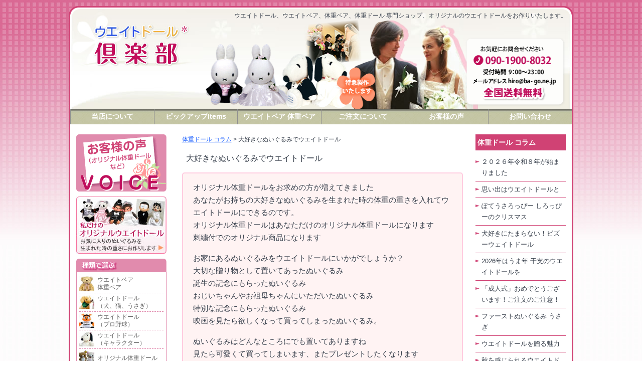

--- FILE ---
content_type: text/html; charset=UTF-8
request_url: https://weightdoll.ba-go.ne.jp/column/%E5%A4%A7%E5%A5%BD%E3%81%8D%E3%81%AA%E3%81%AC%E3%81%84%E3%81%90%E3%82%8B%E3%81%BF%E3%81%A7%E3%82%A6%E3%82%A8%E3%82%A4%E3%83%88%E3%83%89%E3%83%BC%E3%83%AB.html
body_size: 54398
content:
<!doctype html>
<html dir="ltr" lang="ja"
	prefix="og: https://ogp.me/ns#"  >
<head>
	<meta charset="UTF-8" />
	<meta name="viewport" content="width=device-width, initial-scale=1" />
	<title>大好きなぬいぐるみでウエイトドール | ウェイトドール・体重ベアのウエイトドール倶楽部</title>

		<!-- All in One SEO 4.4.3 - aioseo.com -->
		<meta name="description" content="オリジナル体重ドールをお求めの方が増えてきました あなたがお持ちの大好きなぬいぐるみを生まれた時の体重の重さを" />
		<meta name="robots" content="max-image-preview:large" />
		<link rel="canonical" href="https://weightdoll.ba-go.ne.jp/column/%e5%a4%a7%e5%a5%bd%e3%81%8d%e3%81%aa%e3%81%ac%e3%81%84%e3%81%90%e3%82%8b%e3%81%bf%e3%81%a7%e3%82%a6%e3%82%a8%e3%82%a4%e3%83%88%e3%83%89%e3%83%bc%e3%83%ab.html" />
		<meta name="generator" content="All in One SEO (AIOSEO) 4.4.3" />
		<meta property="og:locale" content="ja_JP" />
		<meta property="og:site_name" content="ウェイトドール・体重ベアのウエイトドール倶楽部 | 生まれた時の体重と同じ重さで作るウエイトドール" />
		<meta property="og:type" content="article" />
		<meta property="og:title" content="大好きなぬいぐるみでウエイトドール | ウェイトドール・体重ベアのウエイトドール倶楽部" />
		<meta property="og:description" content="オリジナル体重ドールをお求めの方が増えてきました あなたがお持ちの大好きなぬいぐるみを生まれた時の体重の重さを" />
		<meta property="og:url" content="https://weightdoll.ba-go.ne.jp/column/%e5%a4%a7%e5%a5%bd%e3%81%8d%e3%81%aa%e3%81%ac%e3%81%84%e3%81%90%e3%82%8b%e3%81%bf%e3%81%a7%e3%82%a6%e3%82%a8%e3%82%a4%e3%83%88%e3%83%89%e3%83%bc%e3%83%ab.html" />
		<meta property="article:published_time" content="2023-03-23T01:11:57+00:00" />
		<meta property="article:modified_time" content="2023-03-28T02:33:04+00:00" />
		<meta name="twitter:card" content="summary_large_image" />
		<meta name="twitter:title" content="大好きなぬいぐるみでウエイトドール | ウェイトドール・体重ベアのウエイトドール倶楽部" />
		<meta name="twitter:description" content="オリジナル体重ドールをお求めの方が増えてきました あなたがお持ちの大好きなぬいぐるみを生まれた時の体重の重さを" />
		<!-- All in One SEO -->

<link rel='stylesheet' id='classic-theme-styles-css' href='https://weightdoll.ba-go.ne.jp/wp/wp-includes/css/classic-themes.min.css?ver=6.2.8' media='all' />
<link rel='stylesheet' id='main-style-css' href='https://weightdoll.ba-go.ne.jp/wp/wp-content/themes/weightdoll23/style.css?ver=1.6' media='all' />
<link rel='stylesheet' id='nav-style-css' href='https://weightdoll.ba-go.ne.jp/wp/wp-content/themes/weightdoll23/navigation.css?ver=6.2.8' media='all' />
<link rel='stylesheet' id='content-style-css' href='https://weightdoll.ba-go.ne.jp/wp/wp-content/themes/weightdoll23/content.css?ver=6.2.8' media='all' />
<link rel='stylesheet' id='item-style-css' href='https://weightdoll.ba-go.ne.jp/wp/wp-content/themes/weightdoll23/item.css?ver=6.2.8' media='all' />
<link rel='stylesheet' id='weightdoll-print-style-css' href='https://weightdoll.ba-go.ne.jp/wp/wp-content/themes/weightdoll23/assets/css/print.css?ver=1.6' media='print' />
<link rel="https://api.w.org/" href="https://weightdoll.ba-go.ne.jp/wp-json/" /><link rel="alternate" type="application/json" href="https://weightdoll.ba-go.ne.jp/wp-json/wp/v2/posts/10328" /><link rel="EditURI" type="application/rsd+xml" title="RSD" href="https://weightdoll.ba-go.ne.jp/wp/xmlrpc.php?rsd" />
<link rel="wlwmanifest" type="application/wlwmanifest+xml" href="https://weightdoll.ba-go.ne.jp/wp/wp-includes/wlwmanifest.xml" />
<meta name="generator" content="WordPress 6.2.8" />
<link rel='shortlink' href='https://weightdoll.ba-go.ne.jp/?p=10328' />
<link rel="alternate" type="application/json+oembed" href="https://weightdoll.ba-go.ne.jp/wp-json/oembed/1.0/embed?url=https%3A%2F%2Fweightdoll.ba-go.ne.jp%2Fcolumn%2F%25e5%25a4%25a7%25e5%25a5%25bd%25e3%2581%258d%25e3%2581%25aa%25e3%2581%25ac%25e3%2581%2584%25e3%2581%2590%25e3%2582%258b%25e3%2581%25bf%25e3%2581%25a7%25e3%2582%25a6%25e3%2582%25a8%25e3%2582%25a4%25e3%2583%2588%25e3%2583%2589%25e3%2583%25bc%25e3%2583%25ab.html" />
<link rel="alternate" type="text/xml+oembed" href="https://weightdoll.ba-go.ne.jp/wp-json/oembed/1.0/embed?url=https%3A%2F%2Fweightdoll.ba-go.ne.jp%2Fcolumn%2F%25e5%25a4%25a7%25e5%25a5%25bd%25e3%2581%258d%25e3%2581%25aa%25e3%2581%25ac%25e3%2581%2584%25e3%2581%2590%25e3%2582%258b%25e3%2581%25bf%25e3%2581%25a7%25e3%2582%25a6%25e3%2582%25a8%25e3%2582%25a4%25e3%2583%2588%25e3%2583%2589%25e3%2583%25bc%25e3%2583%25ab.html&#038;format=xml" />
<link rel="alternate" type="application/rss+xml" title="ウェイトドール・体重ベアのウエイトドール倶楽部" href="https://weightdoll.ba-go.ne.jp/feed">
<link rel="icon" href="https://weightdoll.ba-go.ne.jp/wp/wp-content/uploads/2023/09/cropped-23favicon_ba_go-1-32x32.png" sizes="32x32" />
<link rel="icon" href="https://weightdoll.ba-go.ne.jp/wp/wp-content/uploads/2023/09/cropped-23favicon_ba_go-1-192x192.png" sizes="192x192" />
<link rel="apple-touch-icon" href="https://weightdoll.ba-go.ne.jp/wp/wp-content/uploads/2023/09/cropped-23favicon_ba_go-1-180x180.png" />
<meta name="msapplication-TileImage" content="https://weightdoll.ba-go.ne.jp/wp/wp-content/uploads/2023/09/cropped-23favicon_ba_go-1-270x270.png" />
</head>

<body data-rsssl=1 class="post-template-default single single-post postid-10328 single-format-standard wp-embed-responsive is-light-theme no-js singular">
<svg xmlns="http://www.w3.org/2000/svg" viewBox="0 0 0 0" width="0" height="0" focusable="false" role="none" style="visibility: hidden; position: absolute; left: -9999px; overflow: hidden;" ><defs><filter id="wp-duotone-dark-grayscale"><feColorMatrix color-interpolation-filters="sRGB" type="matrix" values=" .299 .587 .114 0 0 .299 .587 .114 0 0 .299 .587 .114 0 0 .299 .587 .114 0 0 " /><feComponentTransfer color-interpolation-filters="sRGB" ><feFuncR type="table" tableValues="0 0.49803921568627" /><feFuncG type="table" tableValues="0 0.49803921568627" /><feFuncB type="table" tableValues="0 0.49803921568627" /><feFuncA type="table" tableValues="1 1" /></feComponentTransfer><feComposite in2="SourceGraphic" operator="in" /></filter></defs></svg><svg xmlns="http://www.w3.org/2000/svg" viewBox="0 0 0 0" width="0" height="0" focusable="false" role="none" style="visibility: hidden; position: absolute; left: -9999px; overflow: hidden;" ><defs><filter id="wp-duotone-grayscale"><feColorMatrix color-interpolation-filters="sRGB" type="matrix" values=" .299 .587 .114 0 0 .299 .587 .114 0 0 .299 .587 .114 0 0 .299 .587 .114 0 0 " /><feComponentTransfer color-interpolation-filters="sRGB" ><feFuncR type="table" tableValues="0 1" /><feFuncG type="table" tableValues="0 1" /><feFuncB type="table" tableValues="0 1" /><feFuncA type="table" tableValues="1 1" /></feComponentTransfer><feComposite in2="SourceGraphic" operator="in" /></filter></defs></svg><svg xmlns="http://www.w3.org/2000/svg" viewBox="0 0 0 0" width="0" height="0" focusable="false" role="none" style="visibility: hidden; position: absolute; left: -9999px; overflow: hidden;" ><defs><filter id="wp-duotone-purple-yellow"><feColorMatrix color-interpolation-filters="sRGB" type="matrix" values=" .299 .587 .114 0 0 .299 .587 .114 0 0 .299 .587 .114 0 0 .299 .587 .114 0 0 " /><feComponentTransfer color-interpolation-filters="sRGB" ><feFuncR type="table" tableValues="0.54901960784314 0.98823529411765" /><feFuncG type="table" tableValues="0 1" /><feFuncB type="table" tableValues="0.71764705882353 0.25490196078431" /><feFuncA type="table" tableValues="1 1" /></feComponentTransfer><feComposite in2="SourceGraphic" operator="in" /></filter></defs></svg><svg xmlns="http://www.w3.org/2000/svg" viewBox="0 0 0 0" width="0" height="0" focusable="false" role="none" style="visibility: hidden; position: absolute; left: -9999px; overflow: hidden;" ><defs><filter id="wp-duotone-blue-red"><feColorMatrix color-interpolation-filters="sRGB" type="matrix" values=" .299 .587 .114 0 0 .299 .587 .114 0 0 .299 .587 .114 0 0 .299 .587 .114 0 0 " /><feComponentTransfer color-interpolation-filters="sRGB" ><feFuncR type="table" tableValues="0 1" /><feFuncG type="table" tableValues="0 0.27843137254902" /><feFuncB type="table" tableValues="0.5921568627451 0.27843137254902" /><feFuncA type="table" tableValues="1 1" /></feComponentTransfer><feComposite in2="SourceGraphic" operator="in" /></filter></defs></svg><svg xmlns="http://www.w3.org/2000/svg" viewBox="0 0 0 0" width="0" height="0" focusable="false" role="none" style="visibility: hidden; position: absolute; left: -9999px; overflow: hidden;" ><defs><filter id="wp-duotone-midnight"><feColorMatrix color-interpolation-filters="sRGB" type="matrix" values=" .299 .587 .114 0 0 .299 .587 .114 0 0 .299 .587 .114 0 0 .299 .587 .114 0 0 " /><feComponentTransfer color-interpolation-filters="sRGB" ><feFuncR type="table" tableValues="0 0" /><feFuncG type="table" tableValues="0 0.64705882352941" /><feFuncB type="table" tableValues="0 1" /><feFuncA type="table" tableValues="1 1" /></feComponentTransfer><feComposite in2="SourceGraphic" operator="in" /></filter></defs></svg><svg xmlns="http://www.w3.org/2000/svg" viewBox="0 0 0 0" width="0" height="0" focusable="false" role="none" style="visibility: hidden; position: absolute; left: -9999px; overflow: hidden;" ><defs><filter id="wp-duotone-magenta-yellow"><feColorMatrix color-interpolation-filters="sRGB" type="matrix" values=" .299 .587 .114 0 0 .299 .587 .114 0 0 .299 .587 .114 0 0 .299 .587 .114 0 0 " /><feComponentTransfer color-interpolation-filters="sRGB" ><feFuncR type="table" tableValues="0.78039215686275 1" /><feFuncG type="table" tableValues="0 0.94901960784314" /><feFuncB type="table" tableValues="0.35294117647059 0.47058823529412" /><feFuncA type="table" tableValues="1 1" /></feComponentTransfer><feComposite in2="SourceGraphic" operator="in" /></filter></defs></svg><svg xmlns="http://www.w3.org/2000/svg" viewBox="0 0 0 0" width="0" height="0" focusable="false" role="none" style="visibility: hidden; position: absolute; left: -9999px; overflow: hidden;" ><defs><filter id="wp-duotone-purple-green"><feColorMatrix color-interpolation-filters="sRGB" type="matrix" values=" .299 .587 .114 0 0 .299 .587 .114 0 0 .299 .587 .114 0 0 .299 .587 .114 0 0 " /><feComponentTransfer color-interpolation-filters="sRGB" ><feFuncR type="table" tableValues="0.65098039215686 0.40392156862745" /><feFuncG type="table" tableValues="0 1" /><feFuncB type="table" tableValues="0.44705882352941 0.4" /><feFuncA type="table" tableValues="1 1" /></feComponentTransfer><feComposite in2="SourceGraphic" operator="in" /></filter></defs></svg><svg xmlns="http://www.w3.org/2000/svg" viewBox="0 0 0 0" width="0" height="0" focusable="false" role="none" style="visibility: hidden; position: absolute; left: -9999px; overflow: hidden;" ><defs><filter id="wp-duotone-blue-orange"><feColorMatrix color-interpolation-filters="sRGB" type="matrix" values=" .299 .587 .114 0 0 .299 .587 .114 0 0 .299 .587 .114 0 0 .299 .587 .114 0 0 " /><feComponentTransfer color-interpolation-filters="sRGB" ><feFuncR type="table" tableValues="0.098039215686275 1" /><feFuncG type="table" tableValues="0 0.66274509803922" /><feFuncB type="table" tableValues="0.84705882352941 0.41960784313725" /><feFuncA type="table" tableValues="1 1" /></feComponentTransfer><feComposite in2="SourceGraphic" operator="in" /></filter></defs></svg><div id="pageheader"></div>
<div id="page" class="site">
	<a class="skip-link screen-reader-text" href="#content">コンテンツへスキップ</a>
<header id="masthead" class="site-header">
<div class="site-branding">
			<p class="site-title"><a href="https://weightdoll.ba-go.ne.jp/"><img src="/images2/header_logo.png" alt="ウェイトドール、ウェイトベア、体重ベア ウエイトドール倶楽部"/></a></p>
		<h2>ウエイトドール、ウエイトベア、体重ベア、体重ドール<span class="pc"> 専門ショップ、オリジナルのウエイトドールをお作りいたします。</span></h2>
</div><!-- .site-branding -->

<button id="primary-mobile-menu" class="button" aria-controls="primary-menu-list" aria-expanded="false">
	<span class="dropdown-icon open"><svg class="svg-icon" width="30" height="30" aria-hidden="true" role="img" focusable="false" viewBox="0 0 24 24" fill="none" xmlns="http://www.w3.org/2000/svg"><path fill-rule="evenodd" clip-rule="evenodd" d="M4.5 6H19.5V7.5H4.5V6ZM4.5 12H19.5V13.5H4.5V12ZM19.5 18H4.5V19.5H19.5V18Z" fill="#fff"/></svg></span>
	<span class="dropdown-icon close"><svg class="svg-icon" width="30" height="30" aria-hidden="true" role="img" focusable="false" viewBox="0 0 24 24" fill="none" xmlns="http://www.w3.org/2000/svg"><path fill-rule="evenodd" clip-rule="evenodd" d="M12 10.9394L5.53033 4.46973L4.46967 5.53039L10.9393 12.0001L4.46967 18.4697L5.53033 19.5304L12 13.0607L18.4697 19.5304L19.5303 18.4697L13.0607 12.0001L19.5303 5.53039L18.4697 4.46973L12 10.9394Z" fill="#fff"/></svg></span>
</button><!-- #primary-mobile-menu -->

<nav id="site-navigation" class="primary-navigation" aria-label="メインメニュー">
<div class="primary-menu-container">
	<ul id="primary-menu-list" class="menu-wrapper">
	<li><a href="https://weightdoll.ba-go.ne.jp/about.html">当店について</a></li>
	<li class="menu-item-has-children"><a href="https://weightdoll.ba-go.ne.jp/original/panda2.html">ピックアップItems</a>
		<ul class="sub-menu">
		<li><a href="https://weightdoll.ba-go.ne.jp/snoopy">スヌーピー ウエイトドール</a></li>
		<li><a href="https://weightdoll.ba-go.ne.jp/disney">ディズニー 体重シリーズ</a></li>
		<li><a href="https://weightdoll.ba-go.ne.jp/miffy">ミッフィーウエイトドール</a></li>
		<li><a href="https://weightdoll.ba-go.ne.jp/kitty">体重キティ＆ダニエル</a></li>
		<li><a href="https://weightdoll.ba-go.ne.jp/kitty/hello_kitty.html">Hello Kitty & Dear Daniel</a></li>
		<li><a href="https://weightdoll.ba-go.ne.jp/original/taijyu.html">オリジナル体重ドール</a></li>
		<li><a href="https://weightdoll.ba-go.ne.jp/original/taijyu_duffy.html">ダッフィー シェリーメイ</a></li>
		<li><a href="https://weightdoll.ba-go.ne.jp/original/ghibli.html">ジブリ トトロ めいちゃん ジジ</a></li>
		<li><a href="https://weightdoll.ba-go.ne.jp/original/taijyu_gelatoni.html">ジェラトーニ</a></li>
		<li><a href="https://weightdoll.ba-go.ne.jp/gachapin">ガチャピン・ムック</a></li>
		<li><a href="https://weightdoll.ba-go.ne.jp/character/amufun.html">アミューズのウェイトドール</a></li>
		<li><a href="https://weightdoll.ba-go.ne.jp/memorial_bear/m_basic.html">身長体重ベア メモリアルベア</a></li>
		<li><a href="https://weightdoll.ba-go.ne.jp/eto">干支ウエイトドール</a></li>
		</ul>
	</li>
	<li class="menu-item-has-children"><a href="https://weightdoll.ba-go.ne.jp/erabu/search1.html" aria-expanded="false">ウエイトベア 体重<span class="spw">ベア</span></a>
		<ul class="sub-menu">
		<li><a href="https://weightdoll.ba-go.ne.jp/teddybear/teddybear1.html">体重ベア 体重テディベア</a></li>
		<li><a href="https://weightdoll.ba-go.ne.jp/lisa/fleur.html">体重ベア Fleurフルール</a></li>
		<li><a href="https://weightdoll.ba-go.ne.jp/weightdollbear/weightdollbear1.html">ウエイトベア</a></li>
		<li><a href="https://weightdoll.ba-go.ne.jp/weightdollbear/baby.html">ウエイトベア ベビー</a></li>
		<li><a href="https://weightdoll.ba-go.ne.jp/pmbear/pmbear1.html">プレシャスメモリアル体重ベア</a></li>
		<li><a href="https://weightdoll.ba-go.ne.jp/celebration/wedding1.html">セレブレーション体重ベア</a></li>
		<li><a href="https://weightdoll.ba-go.ne.jp/sweetsbear/sweetsbear1.html">スイーツベア</a></li>
		<li><a href="https://weightdoll.ba-go.ne.jp/sweetsbear/kizunabear.html">親子絆ベア 体重ベア</a></li>
		<li><a href="https://weightdoll.ba-go.ne.jp/bousai">防災TEDDYちゃん</a></li>
		<li><a href="https://weightdoll.ba-go.ne.jp/thanksteddybear/mate.html">サンクステディベア 体重ベア</a></li>
		</ul>
	</li>
	<li class="menu-item-has-children"><a href="https://weightdoll.ba-go.ne.jp/order.html">ご注文について</a>
		<ul class="sub-menu">
		<li><a href="https://weightdoll.ba-go.ne.jp/column">体重ドール コラム</a></li>
		</ul>
	</li>
	<li class="menu-item-has-children"><a href="https://weightdoll.ba-go.ne.jp/koe">お客様の声</a>
		<ul class="sub-menu">
		<li><a href="https://weightdoll.ba-go.ne.jp/faq.html">よくあるご質問</a></li>
		<li><a href="https://weightdoll.ba-go.ne.jp/how.html">ウエイトドールの使い方</a></li>
		<li><a href="https://weightdoll.ba-go.ne.jp/what/ninki.html">当店人気の理由</a></li>
		</ul>
	</li>
	<li><a href="mailto:hiro@ba-go.ne.jp">お問い合わせ</a></li>
	</ul>
</div>
</nav><!-- #site-navigation -->
</header><!-- #masthead -->

<div id="content" class="site-content">
	<div id="primary" class="content-area">
		<main id="main" class="site-main">

<article id="post-10328" class="post-10328 post type-post status-publish format-standard hentry category-column entry">

<div class="breadcrumbs">
	<!-- Breadcrumb NavXT 7.2.0 -->
<span property="itemListElement" typeof="ListItem"><a property="item" typeof="WebPage" title="Go to the 体重ドール コラム カテゴリー archives." href="https://weightdoll.ba-go.ne.jp/column" class="taxonomy category" ><span property="name">体重ドール コラム</span></a><meta property="position" content="1"></span> &gt; <span property="itemListElement" typeof="ListItem"><span property="name" class="post post-post current-item">大好きなぬいぐるみでウエイトドール</span><meta property="url" content="https://weightdoll.ba-go.ne.jp/column/%e5%a4%a7%e5%a5%bd%e3%81%8d%e3%81%aa%e3%81%ac%e3%81%84%e3%81%90%e3%82%8b%e3%81%bf%e3%81%a7%e3%82%a6%e3%82%a8%e3%82%a4%e3%83%88%e3%83%89%e3%83%bc%e3%83%ab.html"><meta property="position" content="2"></span></div>
	<header class="entry-header">
		<h1 class="entry-title">大好きなぬいぐるみでウエイトドール</h1>			</header><!-- .entry-header -->

	<div class="entry-content column">
		<p>オリジナル体重ドールをお求めの方が増えてきました<br />
あなたがお持ちの大好きなぬいぐるみを生まれた時の体重の重さを入れてウエイトドールにできるのです。<br />
オリジナル体重ドールはあなただけのオリジナル体重ドールになります<br />
刺繍付でのオリジナル商品になります</p>
<p>お家にあるぬいぐるみをウエイトドールにいかがでしょうか？<br />
大切な贈り物として置いてあったぬいぐるみ<br />
誕生の記念にもらったぬいぐるみ<br />
おじいちゃんやお祖母ちゃんにいただいたぬいぐるみ<br />
特別な記念にもらったぬいぐるみ<br />
映画を見たら欲しくなって買ってしまったぬいぐるみ。</p>
<p>ぬいぐるみはどんなところにでも置いてありますね<br />
見たら可愛くて買ってしまいます、またプレゼントしたくなります<br />
お子様のいらっしゃるお家に遊びに行くときもぬいぐるみを考えてしまいます<br />
いくらあってもいいかなんて思ったりしてプレゼントにしていますね</p>
<p><img decoding="async" class="aligncenter" src="/images/column/column_img2023_3_2.png" alt="お家にあるぬいぐるみでオリジナル体重ドール"/></p>
<p>お家にあるぬいぐるみにはいろんな思い出があります。だからウエイトドールにして残しておこうという方、またプレゼントとして思い出のぬいぐるみをウエイトドールにして贈りたいと思われる方がいらっしゃいます。</p>
<p>お家にあるのは少し傷んでしまったわ！なんて思われる方<br />
ぬいぐるみはお客様がご用意される以外に、当店がお客様の代わりに購入代行することも可能です。<br />
購入代行できるぬいぐるみもご用意しています<br />
詳しくはこちら<br />
<a href="/ow/daikou.html">購入代行できるぬいぐるみ</a></p>
<p>ぬいぐるみ名称とサイズ(身長)をご連絡ください。<br />
ぬいぐるみが小さくて重りが入らない場合は　お客様にご連絡の上いくつかの体重表現の方法をご相談いたします。<br />
ぬいぐるみの足裏刺繍ができない場合は袋付スタイ・ミニハートクッションなど選べるアイテムよりお選びいただけます。足裏以外の部分(お腹や背中など)に刺繍をお入れしたフエルトを縫付けすることにも可能です。</p>
<p>お家にあるぬいぐるみでウエイトドールをお考えの方、また思い出のぬいぐるみでウエイトドールをお考えの方<br />
なんでもご相談ください。<br />
<a href="/original/panda2.html">オリジナル体重ドール はこちら</a></p>
	</div><!-- .entry-content -->

	<footer class="entry-footer default-max-width">
		<div class="post-taxonomies"><span class="cat-links"><a href="https://weightdoll.ba-go.ne.jp/column" rel="category tag">体重ドール コラム</a> </span></div><div class="posted-by"></div>	</footer><!-- .entry-footer -->

				
</article><!-- #post-10328 -->
			</main><!-- #main -->
		</div><!-- #primary -->
		<aside id="content-sidebar" class="secondary-sidebar widget-area">
	<div class="widget">
	<h3 class="widget-title">体重ドール コラム</h3>
	<ul>
			<li><a href="https://weightdoll.ba-go.ne.jp/snoopy/%ef%bc%92%ef%bc%90%ef%bc%92%ef%bc%96%e5%b9%b4%e4%bb%a4%e5%92%8c%ef%bc%98%e5%b9%b4%e3%81%8c%e5%a7%8b%e3%81%be%e3%82%8a%e3%81%be%e3%81%97%e3%81%9f.html">２０２６年令和８年が始まりました</a></li>
				<li><a href="https://weightdoll.ba-go.ne.jp/column/%e6%80%9d%e3%81%84%e5%87%ba%e3%81%ae%e3%82%a6%e3%82%a8%e3%82%a4%e3%83%88%e3%83%89%e3%83%bc%e3%83%ab.html">思い出はウエイトドールと</a></li>
				<li><a href="https://weightdoll.ba-go.ne.jp/column/%e3%81%bd%e3%81%a6%e3%81%86%e3%81%95%e3%82%8d%e3%81%a3%e3%81%b4%e3%83%bc%e3%81%ae%e3%81%97%e3%82%8d%e3%81%a3%e3%81%b4%e3%83%bc%e3%81%ae%e3%82%af%e3%83%aa%e3%82%b9%e3%83%9e%e3%82%b9.html">ぽてうさろっぴー しろっぴーのクリスマス</a></li>
				<li><a href="https://weightdoll.ba-go.ne.jp/snoopy/%e7%8a%ac%e5%a5%bd%e3%81%8d%e3%81%ab%e3%81%9f%e3%81%be%e3%82%89%e3%81%aa%e3%81%84%ef%bc%81%e3%83%93%e3%82%ba%e3%83%bc%e3%82%a6%e3%82%a7%e3%82%a4%e3%83%88%e3%83%89%e3%83%bc%e3%83%ab.html">犬好きにたまらない！ビズーウェイトドール</a></li>
				<li><a href="https://weightdoll.ba-go.ne.jp/column/2026%e5%b9%b4%e3%81%af%e9%a6%ac%e5%b9%b4.html">2026年はうま年 干支のウエイトドールを</a></li>
				<li><a href="https://weightdoll.ba-go.ne.jp/column/%e3%80%8c%e6%88%90%e4%ba%ba%e5%bc%8f%e3%80%8d%e3%81%8a%e3%82%81%e3%81%a7%e3%81%a8%e3%81%86%e3%81%94%e3%81%96%e3%81%84%e3%81%be%e3%81%99%ef%bc%81.html">「成人式」おめでとうございます！ご注文のご注意！</a></li>
				<li><a href="https://weightdoll.ba-go.ne.jp/column/%e3%83%95%e3%82%a1%e3%83%bc%e3%82%b9%e3%83%88%e3%81%ac%e3%81%84%e3%81%90%e3%82%8b%e3%81%bf-%e3%81%86%e3%81%95%e3%81%8e-2.html">ファーストぬいぐるみ うさぎ</a></li>
				<li><a href="https://weightdoll.ba-go.ne.jp/snoopy/%e3%82%a6%e3%82%a8%e3%82%a4%e3%83%88%e3%83%89%e3%83%bc%e3%83%ab%e3%82%92%e8%b4%88%e3%82%8b%e9%ad%85%e5%8a%9b.html">ウエイトドールを贈る魅力</a></li>
				<li><a href="https://weightdoll.ba-go.ne.jp/column/%e7%a7%8b%e3%82%92%e6%84%9f%e3%81%98%e3%82%89%e3%82%8c%e3%82%8b%e3%82%a6%e3%82%a8%e3%82%a4%e3%83%88%e3%83%89%e3%83%bc%e3%83%ab.html">秋を感じられるウエイトドール</a></li>
				<li><a href="https://weightdoll.ba-go.ne.jp/column/%e3%83%8f%e3%83%ad%e3%82%a6%e3%82%a3%e3%83%b3%e3%81%a8%e3%83%88%e3%83%88%e3%83%ad.html">ハロウィンとトトロ</a></li>
				<li><a href="https://weightdoll.ba-go.ne.jp/column/%e4%ba%ba%e5%bd%a2-%e3%82%b1%e3%83%bc%e3%82%b9-%e4%bf%9d%e8%ad%b7.html">人形 ケース 保護</a></li>
				<li><a href="https://weightdoll.ba-go.ne.jp/column/9%e6%9c%88%e3%81%af%e9%98%b2%e7%81%bd%e6%9c%88%e9%96%93%e3%80%80%e9%98%b2%e7%81%bdteddy%e3%81%a1%e3%82%83%e3%82%93.html">十五夜とうさぎ</a></li>
				<li><a href="https://weightdoll.ba-go.ne.jp/column/%e9%80%9a%e5%b8%b84000%ef%bd%87%e3%81%be%e3%81%a7%e3%81%ae%e4%bd%93%e9%87%8d%e8%aa%bf%e6%95%b4%e3%81%8c%e6%8b%a1%e5%a4%a7%e3%81%95%e3%82%8c%e3%81%be%e3%81%97%e3%81%9f.html">通常4000ｇまでの体重調整が拡大されました</a></li>
				<li><a href="https://weightdoll.ba-go.ne.jp/column/%e5%87%ba%e7%94%9f%e4%bd%93%e9%87%8d%e3%80%80%e8%a6%aa%e5%ad%90%e7%b5%86%e3%83%99%e3%82%a2-%e4%bd%93%e9%87%8d%e3%83%99%e3%82%a2.html">出生体重　親子絆ベア 体重ベア</a></li>
				<li><a href="https://weightdoll.ba-go.ne.jp/column/%e5%b9%b8%e9%81%8b%e3%81%ae%e6%8b%9b%e3%81%8d%e7%8c%ab%e3%81%ab%e3%81%ab%e3%81%a6%e3%81%84%e3%81%be%e3%81%9b%e3%82%93%e3%81%8b%ef%bc%9f%e3%81%b2%e3%81%92%e3%81%be%e3%82%93%e3%81%98%e3%82%85%e3%81%86.html">幸運の招き猫？ひげまんじゅうのみーさま</a></li>
				<li><a href="https://weightdoll.ba-go.ne.jp/column/baby%e8%aa%95%e7%94%9f%e3%81%82%e3%81%ae%e6%97%a5%e3%81%ae%e6%84%9f%e5%8b%95.html">夏祭りだ！くまのプーさんウエイトドール</a></li>
				<li><a href="https://weightdoll.ba-go.ne.jp/column/baby%e8%aa%95%e7%94%9f%e3%81%82%e3%81%ae%e6%97%a5%e3%81%ae%e6%84%9f%e5%8b%95%e3%82%92%ef%bc%81.html">誕生あの日の感動をもう一度！</a></li>
				<li><a href="https://weightdoll.ba-go.ne.jp/column/%e6%9a%91%e3%81%84%e5%a4%8f%e3%81%af%e6%b2%96%e7%b8%84%e3%81%ab%e8%a1%8c%e3%81%8d%e3%81%9f%e3%81%95%e3%81%81%e3%83%bc%ef%bc%81.html">暑い夏は沖縄に行きたいさぁー！</a></li>
				<li><a href="https://weightdoll.ba-go.ne.jp/column/%e3%81%8a%e7%a5%ad%e3%82%8a%e7%94%b7%e3%81%a8%e3%81%8a%e7%a5%ad%e3%82%8a%e5%a5%b3%e3%81%ae%e3%81%8a%e6%b0%97%e3%81%ab%e5%85%a5%e3%82%8a%e3%83%9e%e3%82%a4%e3%83%89%e3%83%ac%e3%82%b9%e3%82%aa%e3%83%bc.html">お祭り男とお祭り女のお気に入りマイドレスオーダー</a></li>
				<li><a href="https://weightdoll.ba-go.ne.jp/column/%e9%98%b2%e7%81%bd%e3%82%a2%e3%83%8b%e3%83%9e%e3%83%ab.html">防災アニマル</a></li>
				<li><a href="https://weightdoll.ba-go.ne.jp/column/%e3%81%8b%e3%81%88%e3%82%8b%e3%81%ae%e6%97%a5%e3%80%80%e6%ac%a1%e3%81%ae%e6%97%a5%e3%82%b1%e3%83%ad%e3%83%aa.html">かえるの日　次の日ケロリ</a></li>
				<li><a href="https://weightdoll.ba-go.ne.jp/column/%e5%87%ba%e7%94%a3%e7%a5%9d%e3%81%84%e3%81%ab%e4%bd%93%e9%87%8d%e3%83%99%e3%82%a2-fleur%ef%bc%88%e3%83%95%e3%83%ab%e3%83%bc%e3%83%ab%ef%bc%89.html">出産祝いに体重ベア Fleur（フルール）</a></li>
				<li><a href="https://weightdoll.ba-go.ne.jp/column/%e3%82%a2%e3%83%ab%e3%83%91%e3%82%ab%e3%83%83%e3%82%bd%e3%81%ae%e3%81%97%e3%82%8d%e3%81%a1%e3%82%83%e3%82%93-%e3%82%a6%e3%82%a7%e3%82%a4%e3%83%88%e3%83%89%e3%83%bc%e3%83%ab.html">アルパカッソのしろちゃん ウェイトドール</a></li>
				<li><a href="https://weightdoll.ba-go.ne.jp/column/%e3%83%91%e3%83%b3%e3%83%80%e3%80%80%e3%82%a6%e3%82%a8%e3%82%a4%e3%83%88%e3%83%89%e3%83%bc%e3%83%ab.html">パンダ　ウエイトドール</a></li>
				<li><a href="https://weightdoll.ba-go.ne.jp/column/%e9%af%89%e3%81%ae%e3%81%bc%e3%82%8a%e3%80%80%e3%81%93%e3%81%a9%e3%82%82%e3%81%ae%e6%97%a5.html">鯉のぼり　こどもの日</a></li>
				<li><a href="https://weightdoll.ba-go.ne.jp/column/%e3%81%84%e3%82%8d%e3%82%93%e3%81%aa%e3%82%b7%e3%83%bc%e3%83%b3%e3%81%a7%e3%82%a6%e3%82%a7%e3%82%a4%e3%83%88%e3%83%89%e3%83%bc%e3%83%ab%e3%82%92%ef%bc%81.html">いろんなシーンでウェイトドールを！</a></li>
				<li><a href="https://weightdoll.ba-go.ne.jp/column/%e3%83%a0%e3%83%bc%e3%83%9f%e3%83%b3-%e3%82%a6%e3%82%a8%e3%82%a4%e3%83%88%e3%83%89%e3%83%bc%e3%83%ab%e3%81%8c%e6%96%b0%e7%99%bb%e5%a0%b4%ef%bc%81.html">ムーミン ウエイトドールが新登場！</a></li>
				<li><a href="https://weightdoll.ba-go.ne.jp/column/%e6%af%8d%e3%81%ae%e6%97%a5%e3%81%ae%e3%82%a6%e3%82%a8%e3%82%a4%e3%83%88%e3%83%89%e3%83%bc%e3%83%ab.html">母の日のウエイトドール</a></li>
				<li><a href="https://weightdoll.ba-go.ne.jp/column/13004.html">ウエイトドールのお手入れ！</a></li>
				<li><a href="https://weightdoll.ba-go.ne.jp/column/%e5%88%9d%e7%af%80%e5%8f%a5%e3%81%af%e3%82%a6%e3%82%a8%e3%82%a4%e3%83%88%e3%83%89%e3%83%bc%e3%83%ab%e3%81%a8%e4%b8%80%e7%b7%92%e3%81%ab%ef%bc%81.html">初節句はウエイトドールと一緒に！</a></li>
				<li><a href="https://weightdoll.ba-go.ne.jp/column/%e6%96%b0%e5%b9%b9%e7%b7%9a%e3%81%ab%e3%83%87%e3%82%a3%e3%82%ba%e3%83%8b%e3%83%bc%e4%bb%95%e6%a7%98%e3%81%ae%e7%89%b9%e5%88%a5%e8%bb%8a%e4%b8%a1%ef%bc%81.html">新幹線にディズニー仕様の特別車両！</a></li>
				<li><a href="https://weightdoll.ba-go.ne.jp/column/%e3%82%a6%e3%82%a8%e3%82%a4%e3%83%88%e3%83%99%e3%82%a2%e3%82%92%e3%81%a4%e3%81%8f%e3%82%8b.html">ウエイトベア ウエイトドールをつくる</a></li>
				<li><a href="https://weightdoll.ba-go.ne.jp/column/%e6%98%a5-%e5%8d%92%e6%a5%ad%e3%81%8b%e3%82%89%e5%85%a5%e5%ad%a6%e3%81%a8%e9%96%80%e5%87%ba%e3%81%ae%e5%ad%a3%e7%af%80.html">春 卒業から入学と新たなスタート</a></li>
				<li><a href="https://weightdoll.ba-go.ne.jp/column/%e6%80%9d%e3%81%84%e5%87%ba%e3%81%ae%e3%81%86%e3%81%95%e3%81%8e%e3%81%ae%e3%82%a6%e3%82%a7%e3%82%a4%e3%83%88%e3%83%89%e3%83%bc%e3%83%ab.html">思い出のうさぎをウェイトドールに</a></li>
				<li><a href="https://weightdoll.ba-go.ne.jp/column/%e3%83%80%e3%83%83%e3%83%95%e3%82%a3%e3%83%bc.html">ダッフィー カラフルハピネス</a></li>
				<li><a href="https://weightdoll.ba-go.ne.jp/column/%e6%98%a5%e3%81%ae%e3%83%96%e3%83%a9%e3%82%a4%e3%83%80%e3%83%ab%e8%b4%88%e7%89%a9%e3%81%ab%e3%82%a6%e3%82%a8%e3%82%a4%e3%83%88%e3%83%89%e3%83%bc%e3%83%ab.html">春のブライダル贈物にウエイトドール</a></li>
				<li><a href="https://weightdoll.ba-go.ne.jp/column/%e3%81%8a%e3%81%bf%e3%81%8f%e3%81%98.html">おみくじ くまモン</a></li>
				<li><a href="https://weightdoll.ba-go.ne.jp/column/%e3%81%a8%e3%81%a3%e3%81%a6%e3%81%8a%e3%81%8d%e3%82%a6%e3%82%a8%e3%82%a4%e3%83%88%e3%83%89%e3%83%bc%e3%83%ab.html">とっておきウエイトドール</a></li>
				<li><a href="https://weightdoll.ba-go.ne.jp/snoopy/%e3%82%b5%e3%83%b3%e3%82%bf%e3%81%ae%e5%ad%a6%e6%a0%a1.html">サンタの学校</a></li>
				<li><a href="https://weightdoll.ba-go.ne.jp/column/2024%e5%b9%b4%e3%81%af%e3%80%8c%e6%96%b0%e8%aa%9e%e3%83%bb%e6%b5%81%e8%a1%8c%e8%aa%9e%e5%a4%a7%e8%b3%9e%e3%80%8d%e3%81%b5%e3%81%a6%e3%81%bb%e3%81%a9.html">2024年は「新語・流行語大賞」ふてほど</a></li>
				<li><a href="https://weightdoll.ba-go.ne.jp/column/1%e6%9c%88%e3%81%af%e9%96%80%e5%87%ba-%e3%82%a6%e3%82%a8%e3%82%a4%e3%83%88%e3%83%89%e3%83%bc%e3%83%ab.html">1月は門出のウエイトドール</a></li>
				<li><a href="https://weightdoll.ba-go.ne.jp/column/%e6%88%90%e4%ba%ba%e5%bc%8f%e3%81%ae%e8%a8%98%e5%bf%b5%e3%81%ab%e3%81%94%e4%b8%a1%e8%a6%aa%e6%a7%98%e3%81%b8%e6%84%9f%e8%ac%9d%e3%81%ae%e6%b0%97%e6%8c%81.html">成人式の記念にご両親様へ感謝の気持</a></li>
				<li><a href="https://weightdoll.ba-go.ne.jp/column/%e5%ae%9d%e3%81%ae%e7%ae%b1-%e5%b9%b2%e6%94%af%e3%82%a6%e3%82%a7%e3%82%a4%e3%83%88%e3%83%89%e3%83%bc%e3%83%ab.html">宝の箱 干支ウェイトドール</a></li>
				<li><a href="https://weightdoll.ba-go.ne.jp/column/%e3%81%a9%e3%82%93%e3%81%aa%e3%82%af%e3%83%aa%e3%82%b9%e3%83%9e%e3%82%b9%e3%81%ab%e3%81%99%e3%82%8b%ef%bc%9f.html">どんなクリスマスにする？</a></li>
				<li><a href="https://weightdoll.ba-go.ne.jp/column/%e3%83%8f%e3%83%ad%e3%82%a6%e3%82%a3%e3%83%b3%e3%81%a8%e3%83%87%e3%82%a3%e3%82%ba%e3%83%8b%e3%83%bc.html">ハロウィンとディズニー</a></li>
				<li><a href="https://weightdoll.ba-go.ne.jp/column/%e3%83%87%e3%82%b3%e3%83%94%e3%83%b3%e3%81%ab%e3%82%82%e8%b2%a0%e3%81%91%e3%81%9a%e3%83%93%e3%82%ba%e3%83%bc%e3%82%82.html">デコピンにも負けずビズーも</a></li>
				<li><a href="https://weightdoll.ba-go.ne.jp/column/%e6%96%b0%e5%95%86%e5%93%812024%e5%b9%b4%e9%99%90%e5%ae%9a%e3%83%a1%e3%83%a2%e3%83%aa%e3%82%a2%e3%83%ab%e3%83%99%e3%82%a2%e7%a7%8b%e5%86%ac%e3%83%a2%e3%83%87%e3%83%ab%e7%99%bb%e5%a0%b4%e3%81%a7.html">新商品2024年限定メモリアルベア秋冬モデル登場</a></li>
				<li><a href="https://weightdoll.ba-go.ne.jp/column/%e3%81%bf%e3%82%93%e3%81%aa%e5%a4%a7%e5%a5%bd%e3%81%8d%e3%81%86%e3%81%95%e3%81%8e.html">みんな大好きうさぎ</a></li>
				<li><a href="https://weightdoll.ba-go.ne.jp/column/%e3%83%90%e3%83%bc%e3%82%b9%e3%83%87%e3%82%a4%e3%82%a6%e3%82%a8%e3%82%a4%e3%83%88%e3%83%99%e3%82%a2.html">バースデイウエイトベア</a></li>
				<li><a href="https://weightdoll.ba-go.ne.jp/column/%e8%ba%ab%e8%bf%91%e3%81%aa%e6%96%b9%e3%81%b8%e3%81%ae%e8%b4%88%e3%82%8a%e7%89%a9%e3%81%ab%e9%98%b2%e7%81%bd%e3%83%86%e3%83%87%e3%82%a3%e3%81%a1%e3%82%83%e3%82%93.html">身近な方への贈り物に防災テディちゃん</a></li>
			</ul>
	</div>

</aside>		<aside id="secondary" class="primary-sidebar widget-area">
<p class="sidebanner-koe"><a href="https://weightdoll.ba-go.ne.jp/koe"><picture>
<source media="(max-width: 767px)" srcset="/images2/ban_koe_sp.jpg">
<img src="/images/banner/left_koe2.gif" alt="ウエイトドール ダッフィーなどお客様の声">
</picture></a></p>
<p><a href="https://weightdoll.ba-go.ne.jp/panda/panda2.html"><img src="/images/banner/left_wdoll.jpg" alt="私だけのオリジナルウエイトドール"></a></p>
<div class="erabuhead"><img src="/images/banner/bar_type.gif" alt="種類で選ぶ" /></div>
<div class="erabu">
	<ul>
	<li id="type1"><a href="https://weightdoll.ba-go.ne.jp/erabu/search1.html">ウエイトベア<span class="sp">（くま）</span><br>体重ベア</a></li>
	<li id="type2"><a href="https://weightdoll.ba-go.ne.jp/erabu/search2.html">ウエイトドール<br>（犬、猫、うさぎ）</a></li>
	<li id="type3"><a href="https://weightdoll.ba-go.ne.jp/erabu/search3.html">ウエイトドール<br>（プロ野球）</a></li>
	<li id="type4"><a href="https://weightdoll.ba-go.ne.jp/erabu/search4.html">ウエイトドール<br>（キャラクター）</a></li>
	<li id="type5"><a href="https://weightdoll.ba-go.ne.jp/erabu/search5.html">オリジナル体重ドール</a></li>
	<li id="type6"><a href="https://weightdoll.ba-go.ne.jp/erabu/search6.html">オーダーウエイトドール（衣装付）</a></li>
	<li id="type7"><a href="https://weightdoll.ba-go.ne.jp/erabu/search7.html">ウェルカムドール（体重調整なし）</a></li>
	<li id="type8"><a href="https://weightdoll.ba-go.ne.jp/erabu/search8.html">身長体重ベア</a></li>
	<li id="type9"><a href="https://weightdoll.ba-go.ne.jp/erabu/search9.html">国産素材ベア</a></li>
	</ul>
</div>
<div class="erabuhead"><img src="/images/banner/bar_kakaku.gif" alt="価格で選ぶ" width="180" height="26" /></div>
<div class="erabu">
	<ul class="kakaku">
	<li><a href="https://weightdoll.ba-go.ne.jp/erabu/search_100.html">10000円まで</a></li>
	<li><a href="https://weightdoll.ba-go.ne.jp/erabu/search_150.html">15000円まで</a></li>
	<li><a href="https://weightdoll.ba-go.ne.jp/erabu/search_200.html">20000円まで</a></li>
	<li><a href="https://weightdoll.ba-go.ne.jp/erabu/search_250.html">25000円まで</a></li>
	<li><a href="https://weightdoll.ba-go.ne.jp/erabu/search_251.html">25000円～</a></li>
	</ul>
</div>

<div class="sidebar-footer pc">
	<p><img src="/images/left_tel.gif" alt="お電話・FAXでもご注文いただけます" width="179" height="70" /></p>
	<div class="leftnav">
	<ul>
	<li><a href="https://weightdoll.ba-go.ne.jp/faq.html">ウエイトドールについてのご質問</a></li>
	<li><a href="https://weightdoll.ba-go.ne.jp/how.html">ウエイトドールの使い方について</a></li>
	<li><a href="https://weightdoll.ba-go.ne.jp/what/oisogi.html">お急ぎに対応可能ベアあります</a></li>
	<li><a href="https://weightdoll.ba-go.ne.jp/what/ninki.html">当店人気の秘密</a></li>
	<li><a href="https://weightdoll.ba-go.ne.jp/interview.html">インタビュー</a></li>
	</ul>
	</div>
	<p><img src="/images/left_muryo.jpg" alt="全国送料無料" /></p>
	<p><a href="https://weightdoll.ba-go.ne.jp/kakunin_mail.html"><img src="/images/banner/left_mail.gif" alt="ご注文確認メールが届かないお客様へ"></a></p>
	<div class="best3box pc">
	<img src="/images/best_title.jpg" alt="人気商品ベスト3" />
	<div class="best3">
	<ul>
	<li><img src="/share_img/book_m06.jpg" alt="1" width="20" height="14" /><a href="https://weightdoll.ba-go.ne.jp/snoopy">スヌーピーウエイトドール</a></li>
	<li><img src="/share_img/book_m07.jpg" alt="2" width="20" height="14" /><a href="https://weightdoll.ba-go.ne.jp/kitty">体重キティ＆ダニエル</a></li>
	<li><img src="/share_img/book_m08.jpg" alt="3" width="20" height="14" /><a href="https://weightdoll.ba-go.ne.jp/panda/panda2.html">オリジナル体重ドール</a></li>
	</ul>
	</div>
	</div>

	<div class="leftnav">
		<img src="/images/what_b1.jpg" alt="what's ウエイトドールとは" />
		<div class="what1">
		<ul>
		<li><a href="https://weightdoll.ba-go.ne.jp/what/what1.html">ウエイトドールとは</a></li>
		</ul>
		</div>
		<img src="/images/what_b3.jpg" alt="人気商品ベスト3kei" />
	</div>


<div class="leftfooter">
<p><a href="https://weightdoll.ba-go.ne.jp/what/magazine1504.html">ゼクシィ　2015年 APRILに<br>
掲載されました。</a><br>
<a href="https://weightdoll.ba-go.ne.jp/what/magazine1504.html"><img style="margin-top:5px" src="/images/top_zashi1504.jpg" width="132" height="170" alt=""/></a></p>
<p><a href="http://ringpillow.ba-go.ne.jp/">リングピロー倶楽部はこちら</a></p>
<p><a href="https://weightdoll.ba-go.ne.jp/koe"><img src="/img/b-voice.gif" alt="お客様の声" width="112" height="46" /></a><br>
ご購入いただいたお客様からのありがたいメッセージを掲載させていただきます</p>
<p><a href="https://weightdoll.ba-go.ne.jp/faq.html"><img src="/img/b-panda.gif" alt="お客様からのQ&amp;A" width="112" height="46" /></a><br>
お客様からのお問い合わせの中からいくつかピックアップいたしました</p>
<p><a href="https://weightdoll.ba-go.ne.jp/how.html"><img src="/img/b-usage.gif" alt="こんな使い方は？" width="112" height="46" /><br>
ウエイトドールの使い方について</a>ご紹介させていただきました</p>
<div class="sidebar-footer">
<p><a href="mailto:hiro@ba-go.ne.jp"><img src="/img/mail.gif" alt="お問い合わせ" width="150" height="54" /></a><br>
お問い合わせはメールまたは<br>
090-1900-8032（担当：坂井）まで お気軽にご連絡ください♪</p>
<p>Ｂａ－ｇｏ’運営 ウエイトドール倶楽部</p>
</div>
</div>
</aside>
	</div><!-- #content -->
	
<aside class="footer-sidebar widget-area">
<div class="widget">
<h3 class="widget-title"><a href="https://weightdoll.ba-go.ne.jp/">ウエイトドール取り扱い商品</a></h3>
<p>あなたが生まれたときの重さでお作りします。<br>
足（足裏）に記念日、名前、誕生日などの刺繍が入ります。</p>
<h3>体重ドール・ウエイトベア</h3>
<ul>
<li><a href="https://weightdoll.ba-go.ne.jp/kitty">体重キティ</a>　<a href="kitty/hello_kitty.html">キティ　ベビー・ウエディング</a></li>
<li><a href="https://weightdoll.ba-go.ne.jp/kitty">ベビーキティー</a></li>
<li><a href="https://weightdoll.ba-go.ne.jp/kitty">体重ダニエル</a></li>
<li><a href="https://weightdoll.ba-go.ne.jp/kitty">ベビーダニエル</a></li>
<li><a href="https://weightdoll.ba-go.ne.jp/teddybear">体重テディベア（体重ベア）</a></li>
<li><a href="https://weightdoll.ba-go.ne.jp/country">サプライズ カントリーバースベアー</a></li>
<li><a href="https://weightdoll.ba-go.ne.jp/style">ブライダル限定 タキシードユメル</a></li>
<li><a href="https://weightdoll.ba-go.ne.jp/style">ブライダル限定 ウエディングネルル</a></li>
<li><a href="https://weightdoll.ba-go.ne.jp/panda">ウエイトドール パンダ</a></li>
<li><a href="https://weightdoll.ba-go.ne.jp/weddingbear">ウェディング ベア</a><br>
ベーシック・フォーマル・ベビー<br>
ウェディング〈洋装〉〈和装〉<br>
マイドレス・ウェルカムベアなど</li>

</ul>
</div><!-- .widget-area -->

<div class="widget">
<ul>
<li><a href="https://weightdoll.ba-go.ne.jp/original/panda2.html">オリジナル商品 オーダー体重ドール</a><br>
ウエイトドール倶楽部オリジナル<br>
たった一つのおふたりだけのオリジナルウエイトドールをお作りいたします。<br>
お気に入りのぬいぐるみを当店までお送りいただきましたら、通常２～３週間後に生まれた時の体重のウエイトをお入れし、タキシードまたはウェディングドレスの衣装を着せてお手元に届くよう発送いたします。<br>
<a href="https://weightdoll.ba-go.ne.jp/original/taijyu.html">オリジナル体重ドール</a><br>
<a href="https://weightdoll.ba-go.ne.jp/original/order_doll.html">オーダーウエイトドール</a><br>
<a href="https://weightdoll.ba-go.ne.jp/original/taijyu_duffy.html">ウエイトドール　ダッフィー、シェリーメイ</a><br>
<a href="https://weightdoll.ba-go.ne.jp/original/taijyu_gelatoni.html">ウエイトドール　ジェラトーニ</a><br>
<a href="https://weightdoll.ba-go.ne.jp/original/ghibli.html">ジブリ トトロ めいちゃん ジジ ウエイトドール</a></li>
<li><a href="https://weightdoll.ba-go.ne.jp/weightbear">生まれた時の重さでお作りするウエイトドッグ＆キャット</a></li>
<li><a href="https://weightdoll.ba-go.ne.jp/mydress/okiniiri.html">お気に入りマイドレスオーダー</a></li>
<li><a href="https://weightdoll.ba-go.ne.jp/joy">ファーストページベア</a></li>
<li><a href="https://weightdoll.ba-go.ne.jp/sweetsbear/kizunabear.html">親子絆ベア</a></li>
<li><a href="https://weightdoll.ba-go.ne.jp/eto">干支ウエイトドール</a></li>
</ul>
<hr>
</div>
<div class="widget">
<h3><a href="https://weightdoll.ba-go.ne.jp/disney"><strong>「ウエイトドール　ディズニーシリーズ」</strong></a></h3>
<ul>
<li><a href="https://weightdoll.ba-go.ne.jp/disney/mickey.html ">ウエイトドール　ミッキーマウス</a></li>
<li><a href="https://weightdoll.ba-go.ne.jp/disney/minnie.html">ウエイトドール　 ミニーマウス</a></li>
<li><a href="https://weightdoll.ba-go.ne.jp/disney/desney2.html#03">ウエイトドール　スティッチ</a></li>
<li><a href="https://weightdoll.ba-go.ne.jp/disney/desney2.html#04">ウエイトドール　エンジェル</a></li>
<li><a href="https://weightdoll.ba-go.ne.jp/disney/b_mickey_formal.html">ウエイトドール　ベビーミッキー・ベビーミニー（フォーマル）</a></li>
<li><a href="https://weightdoll.ba-go.ne.jp/disney/pooh.html"> ウエイトドール　くまのプーさん</a></li>
<li><a href="https://weightdoll.ba-go.ne.jp/disney/b_pooh.html"> ウエイトドール　NEWベビープー(ベビータイプ) </a></li>
<li><a href="https://weightdoll.ba-go.ne.jp/disney/b_donald.html">ウエイトドール ドナルドウェイトドール(ベビータイプ)d</a></li>
<li><a href="https://weightdoll.ba-go.ne.jp/disney/f_donald.html">ウエイトドール　ベビードナルドウェイトドール(フォーマル)</a></li>
</li>
</ul>
<hr>
<h3><a href="https://weightdoll.ba-go.ne.jp/taijumai/tawara.html"><strong>魚沼産コシヒカリ 体重米 俵</strong></a></h3>
<h3><a href="https://weightdoll.ba-go.ne.jp/disney"><strong>国産素材ベア</strong></a></h3>

</div>
<div class="widget">
<ul>
<li><a href="https://weightdoll.ba-go.ne.jp/character/amufun.html">アニューズのキャラクター</a></li>
<li><a href="https://weightdoll.ba-go.ne.jp/lisa">キャラクターGaspard et Lisa「リサ＆ガスパール」</a></li>
<li><a href="https://weightdoll.ba-go.ne.jp/lisa/bizou.html">犬 bizou「ビズー」</a></li>
<li><a href="https://weightdoll.ba-go.ne.jp/lisa/fleur.html">ベア Fleur「フルール」</a></li>
<li><a href="https://weightdoll.ba-go.ne.jp/sweetsbear">スイーツベア</a></li>
<li><a href="https://weightdoll.ba-go.ne.jp/weightdollbear">ウエイトドールベア </a></li>
<li><a href="https://weightdoll.ba-go.ne.jp/gachapin">ガチャピン・ムック </a></li>
<li><a href="https://weightdoll.ba-go.ne.jp/rilakkuma">リラックマ・コリラックマ・キイロイトリ </a></li>
<li><a href="https://weightdoll.ba-go.ne.jp/tarepanda">たれぱんだ </a></li>
<li><a href="https://weightdoll.ba-go.ne.jp/tarepanda/mamegoma.html">まめゴマ</a></li>
<li><a href="https://weightdoll.ba-go.ne.jp/tarepanda/kerori.html">次の日ケロリ</a></li>
<li><a href="https://weightdoll.ba-go.ne.jp/tarepanda/kumamon.html">ウエイトくまモン</a>　<a href="tarepanda/kumamon_2.html"> 着ぐるみくまモン</a>
</ul>
<hr>
<ul>
<li><a href="https://weightdoll.ba-go.ne.jp/memorial_bear"><strong>身長体重ベア「メモリアルベア」</strong></a></li>
<li><a href="https://weightdoll.ba-go.ne.jp/memorial_bear/m_basic.html">メモリアルベア「ベーシック」</a></li>
<li><a href="https://weightdoll.ba-go.ne.jp/memorial_bear/nenne.html">メモリアルベア「ねんね」</a></li>
<li><a href="https://weightdoll.ba-go.ne.jp/memorial_bear/mbm-classical.html">マリアージュ クラシカル</a></li>
<li><a href="https://weightdoll.ba-go.ne.jp/memorial_bear/mbm-cute.html">マリアージュ　キュート</a></li>
<li><a href="https://weightdoll.ba-go.ne.jp/memorial_bear/mb2023s.html">限定モデル2023春夏モデル</a></li>
<li><a href="https://weightdoll.ba-go.ne.jp/memorial_bear/mb2022a.html">限定モデル2022秋冬モデル</a></li>
<li><a href="https://weightdoll.ba-go.ne.jp/memorial_bear/mb2022s.html">限定モデル2022春夏モデル</a></li>
<li><a href="https://weightdoll.ba-go.ne.jp/memorial_bear/mb2021s.html">限定モデル2021春夏モデル</a></li>
<li><a href="https://weightdoll.ba-go.ne.jp/memorial_bear/mb2021a.html">限定モデル2021秋冬モデル</a></li>
</ul>
<hr>
</div>
</aside>
<div id="infomation">
<p class="pc aligncenter info-title"><img src="/images/top/iimg_seane.jpg" alt="お客様から頂いた写真" /><br>
<img src="/images/top/infomation.gif" alt="SHOPPING INFORMATION" /></p>
<p class="sp aligncenter"><img src="https://weightdoll.ba-go.ne.jp/images2/info_ban1.png" alt="全国送料無料"/></p>
<div class="shopinfo">
<p class="pc"><img src="/images2/shopinfo_1.png" alt="全国送料無料" width="348" height="155" /></p>
<p class="pc"><img src="/images2/shopinfo_2.png" alt="選べるお支払方法" width="348" height="155" /></p>
<p class="shopdesc">■やむを得ない事情（天候、災害、事故等）により配送の遅延等が生じる場合がございますので、日数の余裕を持ってご注文ください。<br />
■お客様のプライバシー、個人情報の保護について最大限の注意をし、お客様の同意なく、第三者へ開示いたしません。<br />
■商品がお手元に届きましたら、ご注文の品と間違いがないかすぐにご確認ください。万が一、間違いがございましたらご連絡ください。</p>
<p class="pc"><img src="/images2/shopinfo_3.png" alt="お問い合せください" width="348" height="155" /></p>
</div>

<div class="sp">
<p class="sp aligncenter"><img src="/images2/info_ban_2.png" alt="お問い合わせください"/><br>
<a href="mailto:hiro@ba-go.ne.jp"><img src="https://weightdoll.ba-go.ne.jp/images2/icon_mail1.png" alt="メール" class="iconbtn"/></a><a href="tel:09019008032"><img src="/images2/icon_tel1.png" alt="電話" class="iconbtn"/></a></p>
<p class="aligncenter"><a href="https://weightdoll.ba-go.ne.jp/kakunin_mail.html"><img src="/images/banner/left_mail.gif" alt="ご注文確認メールが届かないお客様へ"></a></p>
</div>
</div>
<button id="pagetop"><span class="screen-reader-text">ページのTopへ</span>
<svg class="icon" xmlns="http://www.w3.org/2000/svg" width="20" height="12" viewBox="0 0 20 12">
<polygon fill="#fff" fill-rule="evenodd" points="1319.899 365.778 1327.678 358 1329.799 360.121 1319.899 370.021 1310 360.121 1312.121 358" transform="translate(-1310 -358)"/></svg>
</button>

<footer id="colophon" class="site-footer">
<div class="site-info pc640">
<p><a href="https://weightdoll.ba-go.ne.jp/">ウエイトドールトップ</a>｜<a href="https://weightdoll.ba-go.ne.jp/snoopy">スヌーピー ウエイトドール</a>｜<a href="https://weightdoll.ba-go.ne.jp/disney">ディズニー 体重シリーズ</a>｜<a href="https://weightdoll.ba-go.ne.jp/disney/desney3.html">ミッキー＆ミニー ウエディングドール</a>｜<a href="https://weightdoll.ba-go.ne.jp/miffy">ミッフィーウエイトドール</a>｜<a href="https://weightdoll.ba-go.ne.jp/kitty">体重キティ＆ダニエル</a>｜<a href="https://weightdoll.ba-go.ne.jp/original">オーダーウエイトドール</a>｜<a href="https://weightdoll.ba-go.ne.jp/bousai">防災TEDDYちゃん</a>｜<a href="https://weightdoll.ba-go.ne.jp/weightdollbear/weightdollbear1.html">ウエイトドールベア</a>｜<a href="https://weightdoll.ba-go.ne.jp/tokutei.html">特定商取引法</a>｜<a href="https://weightdoll.ba-go.ne.jp/about.html">当店について</a>｜<a href="https://weightdoll.ba-go.ne.jp/how.html">こんな使い方は</a>｜<a href="https://weightdoll.ba-go.ne.jp/order.html">ご注文について</a>｜<a href="https://weightdoll.ba-go.ne.jp/faq.html">よくあるご質問</a>｜<a href="https://weightdoll.ba-go.ne.jp/link.html">リンク</a>｜<a href="https://weightdoll.ba-go.ne.jp/../sitemap.html">サイトマップ</a>
｜<a href="http://weightdoll.ne.jp/" target="_blank">姉妹店 ウエイトベア スタジオ</a></p>
<p>「ウエイトドール倶楽部」〒542-0012　大阪市中央区谷町７-5-2-701<br>
お問い合わせ ＴＥＬ：090-1900-8032　ＦＡＸ：078-936-3906　メール：<a href="mailto:wedding@ba-go.ne.jp">hiro@ba-go.ne.jp</a></p>
</div><!-- .site-info -->

<div class="site-info sp640">
<p><a href="https://weightdoll.ba-go.ne.jp/">ウエイトドールトップ</a>｜<a href="https://weightdoll.ba-go.ne.jp/koe">お客様の声</a>｜<a href="https://weightdoll.ba-go.ne.jp/snoopy">スヌーピー</a>｜<a href="https://weightdoll.ba-go.ne.jp/disney">ディズニー </a>｜<a href="https://weightdoll.ba-go.ne.jp/miffy">ミッフィー</a>｜<a href="https://weightdoll.ba-go.ne.jp/kitty">キティ＆ダニエル</a>｜<a href="https://weightdoll.ba-go.ne.jp/original">オーダーウエイトドール</a>｜<a href="https://weightdoll.ba-go.ne.jp/tokutei.html">特定商取引法</a>｜<a href="https://weightdoll.ba-go.ne.jp/about.html">当店について</a>｜<a href="https://weightdoll.ba-go.ne.jp/how.html">こんな使い方は</a>｜<a href="https://weightdoll.ba-go.ne.jp/order.html">ご注文について</a>｜<a href="https://weightdoll.ba-go.ne.jp/faq.html">よくあるご質問</a>｜<a href="https://weightdoll.ba-go.ne.jp/column">体重ドールコラム</a>｜<a href="https://weightdoll.ba-go.ne.jp/link.html">リンク</a></p>
<p>「ウエイトドール倶楽部」<br>
〒542-0012　大阪市中央区谷町７-5-2-701</p>
</div><!-- .site-info -->

</footer><!-- #colophon -->
<div id="telephone">
<div class="btn"><a href="tel:09019008032"><img src="/images2/btn_tel.png" alt="090-1900-8032"/></a></div>
</div>

<div id="copyright">Copyright ©2006 weight doll club. <span class="pc">All rights reserved.Powered.</span></div>
</div><!-- #page .site-->

<script>document.body.classList.remove("no-js");</script>	<script>
	if ( -1 !== navigator.userAgent.indexOf( 'MSIE' ) || -1 !== navigator.appVersion.indexOf( 'Trident/' ) ) {
		document.body.classList.add( 'is-IE' );
	}
	</script>
	<script id='twenty-twenty-one-ie11-polyfills-js-after'>
( Element.prototype.matches && Element.prototype.closest && window.NodeList && NodeList.prototype.forEach ) || document.write( '<script src="https://weightdoll.ba-go.ne.jp/wp/wp-content/themes/weightdoll23/assets/js/polyfills.js?ver=1.6"></scr' + 'ipt>' );
</script>
<script src='https://weightdoll.ba-go.ne.jp/wp/wp-content/themes/weightdoll23/assets/js/primary-navigation.js?ver=1.6' id='primary-navigation-script-js'></script>
<script src='https://weightdoll.ba-go.ne.jp/wp/wp-content/themes/weightdoll23/assets/js/base.js?ver=6.2.8' id='base-script-js'></script>
<script src='https://weightdoll.ba-go.ne.jp/wp/wp-content/themes/weightdoll23/assets/js/responsive-embeds.js?ver=1.6' id='twenty-twenty-one-responsive-embeds-script-js'></script>
		<script>
		/(trident|msie)/i.test(navigator.userAgent)&&document.getElementById&&window.addEventListener&&window.addEventListener("hashchange",(function(){var t,e=location.hash.substring(1);/^[A-z0-9_-]+$/.test(e)&&(t=document.getElementById(e))&&(/^(?:a|select|input|button|textarea)$/i.test(t.tagName)||(t.tabIndex=-1),t.focus())}),!1);
		</script>
		<script type="text/javascript">
/*
  var _gaq = _gaq || [];
  _gaq.push(['_setAccount', 'UA-4961276-1']);
  _gaq.push(['_trackPageview']);
  (function() {
    var ga = document.createElement('script'); ga.type = 'text/javascript'; ga.async = true;
    ga.src = ('https:' == document.location.protocol ? 'https://ssl' : 'http://www') + '.google-analytics.com/ga.js';
    var s = document.getElementsByTagName('script')[0]; s.parentNode.insertBefore(ga, s);
  })();
*/
</script>
</body>
</html>


--- FILE ---
content_type: text/css
request_url: https://weightdoll.ba-go.ne.jp/wp/wp-content/themes/weightdoll23/style.css?ver=1.6
body_size: 53257
content:
@charset "UTF-8";
/*
Theme Name: Weightdoll 23
Theme URI: https://wordpress.org/themes/twentytwentyone/
Author: the Studio Kan team
Author URI: https://wordpress.org/
Description: Twenty Twenty-One is a blank canvas for your ideas and it makes the block editor your best brush. 
Requires at least: 5.3
Tested up to: 6.0
Requires PHP: 5.6
Version: 1.6
Text Domain: twentytwentyone
Tags: one-column, accessibility-ready, custom-colors, custom-menu, custom-logo, editor-style, featured-images, footer-widgets, block-patterns, rtl-language-support, sticky-post, threaded-comments, translation-ready
*/
/* Variables */
:root {
	/* Font Size */
	--global--font-size-base: 0.875rem; /* 14px */
	--global--font-size-xs: 0.75rem; /* 12px */
	--global--font-size-sm: 0.8125rem; /* 13px */
	--global--font-size-md: 0.9375rem;/* 15px */
	--global--font-size-lg: 1rem;
	--global--font-size-xl: 1.125rem; /* 18px */
	--global--font-size-xxl: 1.625rem; /* 26px */
	--global--font-size-xxxl: 5rem;
	--global--font-size-page-title: var(--global--font-size-lg);
	--global--letter-spacing: normal;

	/* Line Height */
	--global--line-height-body: 1.7;
	--global--line-height-heading: 1.3;
	--global--line-height-page-title: 1.5;

	/* Spacing */
	--global--spacing-unit: 16px;
	--global--spacing-horizontal: 16px;
	--global--spacing-vertical: 16px;

	/* Widgets */
	--widget--line-height-list: 1.5;
	--widget--line-height-title: 1.4;
	--widget--font-weight-title: 700;
	--widget--spacing-menu: calc(0.66 * var(--global--spacing-unit));

	/* Headings */
	--heading--line-height-h6: var(--global--line-height-heading);
	--heading--line-height-h5: var(--global--line-height-heading);
	--heading--line-height-h4: var(--global--line-height-heading);
	--heading--line-height-h3: var(--global--line-height-heading);
	--heading--line-height-h2: var(--global--line-height-heading);
	--heading--line-height-h1: var(--global--line-height-page-title);
	--heading--font-weight: normal;
	--heading--font-weight-page-title: 400;
	--heading--font-weight-strong: 600;

	/* Block: Latest posts */
	--latest-posts--title-font-size: var(--global--font-size-xs);
	--latest-posts--description-font-size: var(--global--font-size-sm);

	/* Colors */
	--global--color-black: #000;
	--global--color-dark-gray: #2b2b2b;
	--global--color-gray: #39414d;
	--global--color-light-gray: #f0f0f0;
	--global--color-bagored: #b8125c;

	--global--color-blue: #1a5fff;
	--global--color-red: #e4d1d1;
	--global--color-white: #fff;
	--global--color-white-50: rgba(255, 255, 255, 0.5);
	--global--color-white-90: rgba(255, 255, 255, 0.9);
	--global--color-primary: var(--global--color-gray);

	/* Body text color, site title, footer text color. */
	--global--color-secondary: var(--global--color-gray);
	/* Headings */
	--global--color-primary-hover: #d04274;
	--global--color-background: var(--global--color-bagored);
	/* Mint, default body background */
	--global--color-border: var(--global--color-primary);
	/* Elevation */
	--global--elevation: 1px 1px 3px 0 rgba(0, 0, 0, 0.2);

	/* Forms */
	--form--font-size: var(--global--font-size-sm);
	--form--line-height: var(--global--line-height-body);
	--form--color-text: var(--global--color-dark-gray);
	--form--color-ranged: var(--global--color-secondary);
	--form--label-weight: 500;
	--form--border-color: var(--global--color-secondary);
	--form--border-width: 3px;
	--form--border-radius: 0;
	--form--spacing-unit: calc(0.5 * var(--global--spacing-unit));

	/* Buttons */
	--button--color-text: var(--global--color-background);
	--button--color-text-hover: var(--global--color-secondary);
	--button--color-text-active: var(--global--color-secondary);
	--button--color-background: var(--global--color-secondary);
	--button--color-background-active: var(--global--color-background);
	--button--font-size: var(--global--font-size-base);
	--button--font-weight: 500;
	--button--line-height: 1.5;
	--button--border-width: 3px;
	--button--border-radius: 0;
	--button--padding-vertical: 15px;
	--button--padding-horizontal: calc(2 * var(--button--padding-vertical));

	/* entry */
	--entry-header--color: var(--global--color-primary);
	--entry-header--color-link: currentColor;
	--entry-header--color-hover: var(--global--color-primary-hover);
	--entry-header--color-focus: var(--global--color-secondary);
	--entry-header--font-size: var(--global--font-size-xl);
	--entry-author-bio--font-size: var(--global--font-size-base);

	/* Header */
	--branding--color-link: var(--global--color-primary);
	--branding--color-link-hover: var(--global--color-secondary);
	--branding--title--font-size: var(--global--font-size-lg);
	--branding--title--font-size-mobile: var(--global--font-size-base);
	--branding--title--font-weight: normal;
	--branding--title--text-transform: uppercase;
	--branding--description--font-size: var(--global--font-size-sm);
	/* Footer */
	--footer--color-text: var(--global--color-primary);
	--footer--color-link: var(--global--color-primary);
	--footer--color-link-hover: var(--global--color-primary-hover);
	--footer--font-size: var(--global--font-size-xs);

	/* Main navigation */
	--primary-nav--font-size: var(--global--font-size-base);
	--primary-nav--font-size-mobile: var(--global--font-size-sm);
	--primary-nav--font-size-button: var(--global--font-size-xs);
	--primary-nav--font-style: normal;
	--primary-nav--font-style-sub-menu-mobile: normal;
	--primary-nav--font-weight: 600;
	--primary-nav--font-weight-button: 600;
	--primary-nav--color-link: #fff;
	--primary-nav--color-link-hover: #fff;
	--primary-nav--color-text: #fff;
	--primary-nav--padding: calc(0.66 * var(--global--spacing-unit));
	--primary-nav--border-color: var(--global--color-primary);

	/* Pagination */
	--pagination--color-text: var(--global--color-primary);
	--pagination--color-link-hover: var(--global--color-primary-hover);
	--pagination--font-size: var(--global--font-size-lg);
	--pagination--font-weight: normal;
	--pagination--font-weight-strong: 600;

	/* Block: Pull quote */
	--quote--font-size: var(--global--font-size-md);
	--quote--font-size-large: var(--global--font-size-xl);
	--quote--font-style: normal;
	--quote--font-weight: 700;
	--quote--font-weight-strong: bolder;
	--quote--font-style-large: normal;
	--quote--font-style-cite: normal;
	--quote--line-height: var(--global--line-height-body);
	--quote--line-height-large: 1.35;
	--separator--border-color: var(--global--color-border);
	--separator--height: 1px;

	/* Admin-bar height */
	--global--admin-bar--height: 0px;
}

/**
 * Responsive Styles
 * Required Variables
 * Root Media Query Variables
 */
:root {
	--responsive--spacing-horizontal: calc(2 * var(--global--spacing-horizontal) * 0.6);
	--responsive--aligndefault-width: calc(100vw - var(--responsive--spacing-horizontal));
	--responsive--alignwide-width: calc(100vw - var(--responsive--spacing-horizontal));
	--responsive--alignfull-width: 100%;
	--responsive--alignright-margin: var(--global--spacing-horizontal);
	--responsive--alignleft-margin: var(--global--spacing-horizontal);
}
/*
@media only screen and (min-width: 482px) {
	:root {
		--responsive--aligndefault-width: min(calc(100vw - 4 * var(--global--spacing-horizontal)), 610px);
		--responsive--alignwide-width: calc(100vw - 4 * var(--global--spacing-horizontal));
		--responsive--alignright-margin: calc(0.5 * (100vw - var(--responsive--aligndefault-width)));
		--responsive--alignleft-margin: calc(0.5 * (100vw - var(--responsive--aligndefault-width)));
	}
}
*/

.admin-bar {
	--global--admin-bar--height: 32px;
}
@media only screen and (max-width: 782px) {
	.admin-bar {
		--global--admin-bar--height: 46px;
	}
}

/*! normalize.css v8.0.1 | MIT License | github.com/necolas/normalize.css */
/* Document
   ========================================================================== */
/**
 * 1. Correct the line height in all browsers.
 * 2. Prevent adjustments of font size after orientation changes in iOS.
 */
html {
	line-height: 1.15;
}
/* Sections */
body { margin: 0; }
.site {
	position: relative;
}
@media (min-width: 1012px) {
	body {
		background-image: url(images/back.jpg);
		background-repeat: repeat-x;
	}
	.site {
		width: 1006px;
		background-color: #fff;
		margin: 0 auto 10px;
		border-style: solid;
		border-width: 0 3px 3px 3px;
		border-color: #d04274;
	}
}

/** Render the `main` element consistently in IE. */
main { display: block; }

/* Grouping content
   ========================================================================== */
/**
 * 1. Add the correct box sizing in Firefox.
 * 2. Show the overflow in Edge and IE.
 */
hr {
	box-sizing: content-box;
	/* 1 */
	height: 0;
	/* 1 */
	overflow: visible;
}

/**
 * 1. Correct the inheritance and scaling of font size in all browsers.
 * 2. Correct the odd `em` font sizing in all browsers.
 */
pre {
	font-family: monospace;
	/* 1 */
	font-size: 1em;
}

/* Text-level semantics
   ========================================================================== */

/**
 * Remove the gray background on active links in IE 10.
 */
a {
	background-color: transparent;
	text-decoration-thickness: 1px;
}

/**
 * 1. Remove the bottom border in Chrome 57-
 * 2. Add the correct text decoration in Chrome, Edge, IE, Opera, and Safari.
 */
abbr[title] {
	border-bottom: none;
	/* 1 */
	text-decoration: underline;
	/* 2 */
	text-decoration-style: dotted;
}
/**
 * Add the correct font weight in Chrome, Edge, and Safari.
 */
b,
strong {
	font-weight: bolder;
}
/**
 * 1. Correct the inheritance and scaling of font size in all browsers.
 * 2. Correct the odd `em` font sizing in all browsers.
 */
code,
kbd,
samp {
	font-family: monospace;
	/* 1 */
	font-size: 1em;
}
/**
 * Add the correct font size in all browsers.
 */
small { font-size: 80%; }

/**
 * Prevent `sub` and `sup` elements from affecting the line height in
 * all browsers.
 */
sub,
sup {
	font-size: 75%;
	line-height: 0;
	position: relative;
	vertical-align: baseline;
}
sub { bottom: -0.25em; }
sup { top: -0.5em; }

/* Embedded content
   ========================================================================== */
/**
 * Remove the border on images inside links in IE 10.
 */
img {
	max-width: 100%;
	height: auto;
	vertical-align: middle;
	border-style: none;
}

/* Forms
   ========================================================================== */
/**
 * 1. Change the font styles in all browsers.
 * 2. Remove the margin in Firefox and Safari.
 */
button,
input,
optgroup,
select,
textarea {
	font-family: inherit;
	/* 1 */
	font-size: 100%;
	line-height: 1.15;
	margin: 0;
}
/**
 * Show the overflow in IE.
 * 1. Show the overflow in Edge.
 */
button,
input {
	/* 1 */
	overflow: visible;
}
/**
 * Remove the inheritance of text transform in Edge, Firefox, and IE.
 * 1. Remove the inheritance of text transform in Firefox.
 */
button,
select {
	/* 1 */
	text-transform: none;
}

/**
 * Correct the inability to style clickable types in iOS and Safari.
 */
button,
[type=button],
[type=reset],
[type=submit] {
	-webkit-appearance: button;
}
/**
 * Remove the inner border and padding in Firefox.
 */
button::-moz-focus-inner,
[type=button]::-moz-focus-inner,
[type=reset]::-moz-focus-inner,
[type=submit]::-moz-focus-inner {
	border-style: none;
	padding: 0;
}

/**
 * Restore the focus styles unset by the previous rule.

button:-moz-focusring,
[type=button]:-moz-focusring,
[type=reset]:-moz-focusring,
[type=submit]:-moz-focusring {
	outline: 1px dotted ButtonText;
}
 */
/**
 * Correct the padding in Firefox.
 */
fieldset {
	padding: 0.35em 0.75em 0.625em;
}

/**
 * 1. Correct the text wrapping in Edge and IE.
 * 2. Correct the color inheritance from `fieldset` elements in IE.
 * 3. Remove the padding so developers are not caught out when they zero out
 *    `fieldset` elements in all browsers.
 */
legend {
	box-sizing: border-box;
	/* 1 */
	color: inherit;
	/* 2 */
	display: table;
	/* 1 */
	max-width: 100%;
	padding: 0;
	/* 3 */
	white-space: normal;
}
/**
 * Add the correct vertical alignment in Chrome, Firefox, and Opera.
 */
progress { vertical-align: baseline; }
/**
 * Remove the default vertical scrollbar in IE 10+.
 */
textarea { overflow: auto; }
/**
 * 1. Add the correct box sizing in IE 10.
 * 2. Remove the padding in IE 10.
 */
[type=checkbox],
[type=radio] {
	box-sizing: border-box;
	/* 1 */
	padding: 0;
}

/**
 * Correct the cursor style of increment and decrement buttons in Chrome.
 */
[type=number]::-webkit-inner-spin-button,
[type=number]::-webkit-outer-spin-button {
	height: auto;
}
/**
 * 1. Correct the odd appearance in Chrome and Safari.
 * 2. Correct the outline style in Safari.
 */
[type=search] {
	-webkit-appearance: textfield;
	/* 1 */
	outline-offset: -2px;
}
/**
 * Remove the inner padding in Chrome and Safari on macOS.
 */
[type=search]::-webkit-search-decoration {
	-webkit-appearance: none;
}
/**
 * 1. Correct the inability to style clickable types in iOS and Safari.
 * 2. Change font properties to `inherit` in Safari.
 */
::-webkit-file-upload-button {
	-webkit-appearance: button;
	/* 1 */
	font: inherit;
}

/* Interactive
   ========================================================================== */

/* Add the correct display in Edge, IE 10+, and Firefox. */
details { display: block; }

/* Add the correct display in all browsers. */
summary { display: list-item; }

/* Misc
   ========================================================================== */

/** Add the correct display in IE 10+. */
template { display: none; }

/** Add the correct display in IE 10. */
[hidden] { display: none; }

/**
 * Extends
 */

.alignfull
.full-max-width {
	max-width: var(--responsive--alignfull-width);
	width: var(--responsive--alignfull-width);
	margin-left: auto;
	margin-right: auto;
}
@media only screen and (min-width: 482px) {
	.alignfull,
	.full-max-width {
		max-width: var(--responsive--alignfull-width);
		width: auto;
		margin-left: auto;
		margin-right: auto;
	}
}
.entry-header .post-thumbnail,
.singular .post-thumbnail,
.alignfull [class*=inner-container] > .alignwide,
.alignwide [class*=inner-container] > .alignwide {
	margin-left: auto;
	margin-right: auto;
	width: var(--responsive--alignwide-width);
	max-width: var(--responsive--alignfull-width);
}

@media (min-width: 482px) {
	.entry-content > .alignleft {
		/*rtl:ignore*/
		margin-left: var(--responsive--alignleft-margin);
		/*rtl:ignore*/
		margin-right: var(--global--spacing-horizontal);
	}
	.entry-content > .alignright {
		/*rtl:ignore*/
		margin-left: var(--global--spacing-horizontal);
		/*rtl:ignore*/
		margin-right: var(--responsive--alignright-margin);
	}
}

/**
 * Site Structure
 */
.pagination,
.post-navigation,
.alignwide,
.wide-max-width {
	max-width: var(--responsive--alignwide-width);
	margin-left: auto;
	margin-right: auto;
}
.site-footer {
	padding-top: var(--global--spacing-vertical);
	padding-bottom: var(--global--spacing-vertical);
}
.site-content {
	padding: 10px 12px;
}
@media (max-width: 767px) {
	#secondary {
		padding-bottom: 20px;
		border-bottom: 1px solid rgba(0, 0, 0, 0.3);
	}
	#content-sidebar {
		display: none;
	}
}
@media (min-width: 768px) {
	.site-content {
		display: flex;
		flex-direction: row;
		flex-wrap: wrap;
		justify-content: space-between;
		padding: 20px 15px;
	}
	#primary {
		width: calc(100% - 180px);
		padding: 0 20px 0 30px;
	}
	#primary-wide {
		width: calc(100% - 180px);
		padding: 0 20px 0 30px;
	}
	#primary-wide img {
		max-width: 100%;
		height: auto;
	}
	#secondary {
		width: 100%;
	}
	.site-main {
		margin: 0 auto;
	}
	#secondary {
		order: -1;
		width: 180px;
		padding: 0;
	}
	#content-sidebar {
		width: 100%;
	}
	#secondary img {
		max-width:180px;
		height:auto;
	}
}
@media (min-width: 1000px) {
	.site-content {
		flex-wrap: nowrap;
		padding-left: 12px;
		padding-right: 12px;
	}
	.site-content.wide {
		flex-wrap: wrap;
	}
	#primary {
		width: calc(100% - 360px);
		padding: 0 10px 0 15px;
	}
	#primary-wide {
		width: calc(100% - 180px);
		padding: 0 15px 0 20px;
	}
	.site-main {
		width: 560px;
	}
	.home .site-main {
		width: 570px;
	}
	.wide .site-main {
		width: 720px;
	}
	#content-sidebar {
		width: 180px;
	}
	.wide #content-sidebar {
		display: none;
		width: 0;
	}
	.secondary-sidebar li {
		display: block;
	}
}
@media (max-width: 767px) {
	.pc {
		display: none;
	}
}
@media (min-width: 768px) {
	.sp {
		display: none;
	}
}
.desktop-only {
	display: none;
}

@media (min-width: 482px) {
	.desktop-only {
		display: block;
	}
}
/*
 * Block & non-gutenberg content wrappers
 */
.post-thumbnail,
.entry-content,
.entry-footer,
.author-bio {
	margin-top: var(--global--spacing-vertical);
	margin-right: auto;
	margin-bottom: var(--global--spacing-vertical);
	margin-left: auto;
}

/*
 * Block & non-gutenberg content wrapper children
 */
.site-main > article > *,
.site-main > .not-found > * {
	margin-top: calc(0.666 * var(--global--spacing-vertical));
	margin-bottom: calc(0.666 * var(--global--spacing-vertical));
}
@media only screen and (min-width: 482px) {
	.site-main > article > *,
	.site-main > .not-found > * {
		margin-top: 0;
		margin-bottom: var(--global--spacing-vertical);
	}
}
.site-main > article > *:first-child,
.site-main > .not-found > *:first-child,
.entry-content > *:first-child {
	margin-top: 0;
}
.site-main > article > *:last-child,
.site-main > .not-found > *:last-child,
.entry-content > *:last-child {
	margin-bottom: 0;
}
/*
 * Block & non-gutenberg content wrapper children
 * - Sets spacing-unit margins
 */
.page-content > *,
.widget > * {
	margin-top: var(--global--spacing-unit);
	margin-bottom: var(--global--spacing-unit);
}
.page-content > *:first-child,
.widget > *:first-child {
	margin-top: 0;
}
.page-content > *:last-child,
.widget > *:last-child {
	margin-bottom: 0;
}
/*
 * .entry-content children specific controls
 * - Adds special margin overrides for alignment utility classes
 */
.entry-content > *.alignleft,
.entry-content > *.alignright,
.entry-content > *.alignleft:first-child + *,
.entry-content > *.alignright:first-child + *,
.entry-content > *.alignfull.has-background {
	margin-top: 0;
}
.entry-content > *:last-child,
.entry-content > *.alignfull.has-background {
	margin-bottom: 0;
}
/**
 * Reset specific elements to make them easier to style in other contexts.
 */
html,
body,
p,
ol,
ul,
li,
dl,
dt,
dd,
blockquote,
figure,
fieldset,
form,
legend,
textarea,
pre,
iframe,
hr,
h1,
h2,
h3,
h4,
h5,
h6 {
	padding: 0;
	margin: 0;
	-webkit-font-smoothing: antialiased;
}

/**
 * Apply generic border-box to all elements.
 * See:
 * https://css-tricks.com/inheriting-box-sizing-probably-slightly-better-best-practice/
 */
html {
	/* Apply border-box across the entire page. */
	box-sizing: border-box;
	line-height: var(--global--line-height-body);
}
*,
*::before,
*::after {
	box-sizing: inherit;
}
body {
	font-size: var(--global--font-size-base);
	font-weight: normal;
	color: var(--global--color-primary);
	text-align: left;
	background-color: #fff;
	font-family:-apple-system, BlinkMacSystemFont, "Segoe UI", Roboto, Oxygen-Sans, Ubuntu, Cantarell, "Helvetica Neue", sans-serif;
}
button {
	cursor: pointer;
}
.clear:before,
.clear:after,
.entry-content:before,
.entry-content:after,
.site-header:before,
.site-header:after,
.site-content:before,
.site-content:after,
.site-footer:before,
.site-footer:after {
	content: "";
	display: table;
	table-layout: fixed;
}
.clear:after,
.entry-content:after,
.site-header:after,
.site-content:after,
.site-footer:after {
	clear: both;
}

/* Category 04 can contain any default HTML element. Do not add classes here, just give the elements some basic styles. */
blockquote {
	padding: 0;
	position: relative;
	margin: var(--global--spacing-vertical) 0 var(--global--spacing-vertical) var(--global--spacing-horizontal);
}
blockquote > * {
	margin-top: var(--global--spacing-unit);
	margin-bottom: var(--global--spacing-unit);
}
blockquote > *:first-child { margin-top: 0; }
blockquote > *:last-child { margin-bottom: 0; }
blockquote p {
	letter-spacing: var(--heading--letter-spacing-h4);
	font-size: var(--quote--font-size);
	font-style: var(--quote--font-style);
	font-weight: var(--quote--font-weight);
	line-height: var(--quote--line-height);
}
blockquote cite,
blockquote footer {
	font-weight: normal;
	color: var(--global--color-primary);
	font-size: var(--global--font-size-xs);
	letter-spacing: var(--global--letter-spacing);
}

blockquote:before {
	content: "“";
	font-size: var(--quote--font-size);
	line-height: var(--quote--line-height);
	position: absolute;
	left: calc(-0.5 * var(--global--spacing-horizontal));
}
@media (max-width: 481px) {
	blockquote {
		padding-left: calc(0.5 * var(--global--spacing-horizontal));
	}
	blockquote:before {
		left: 0;
	}
}
input[type=text],
input[type=email],
input[type=url],
input[type=password],
input[type=search],
input[type=number],
input[type=tel],
input[type=date],
input[type=month],
input[type=week],
input[type=time],
input[type=datetime],
input[type=datetime-local],
input[type=color],
.site textarea {
	border: var(--form--border-width) solid var(--form--border-color);
	border-radius: var(--form--border-radius);
	color: var(--form--color-text);
	line-height: var(--global--line-height-body);
	padding: var(--form--spacing-unit);
	margin: 0 2px;
	max-width: 100%;
}

input[type=text]:focus,
input[type=email]:focus,
input[type=url]:focus,
input[type=password]:focus,
input[type=search]:focus,
input[type=number]:focus,
input[type=tel]:focus,
input[type=date]:focus,
input[type=month]:focus,
input[type=week]:focus,
input[type=time]:focus,
input[type=datetime]:focus,
input[type=datetime-local]:focus,
input[type=color]:focus,
.site textarea:focus {
	color: var(--form--color-text);
	outline-offset: 2px;
	outline: 2px dotted var(--form--border-color);
}
input[type=text]:disabled,
input[type=email]:disabled,
input[type=url]:disabled,
input[type=password]:disabled,
input[type=search]:disabled,
input[type=number]:disabled,
input[type=tel]:disabled,
input[type=date]:disabled,
input[type=month]:disabled,
input[type=week]:disabled,
input[type=time]:disabled,
input[type=datetime]:disabled,
input[type=datetime-local]:disabled,
input[type=color]:disabled,
.site textarea:disabled {
	opacity: 0.7;
}
input[type=search]:focus {
	outline-offset: -7px;
}
input[type=color] {
	padding: calc(var(--form--spacing-unit) / 2);
	height: calc(4 * var(--form--spacing-unit));
}
input[type=email],
input[type=url] {
	/*rtl:ignore*/
	direction: ltr;
}
select {
	border: var(--form--border-width) solid var(--form--border-color);
	color: var(--form--color-text);
	-moz-appearance: none;
	-webkit-appearance: none;
	appearance: none;
	line-height: var(--global--line-height-body);
	padding: var(--form--spacing-unit) calc(3 * var(--form--spacing-unit)) var(--form--spacing-unit) var(--form--spacing-unit);
	background: var(--global--color-white) url("data:image/svg+xml;utf8,<svg xmlns='http://www.w3.org/2000/svg' width='10' height='10' fill='%2328303d'><polygon points='0,0 10,0 5,5'/></svg>") no-repeat;
	background-position: right var(--form--spacing-unit) top 60%;
}
select:focus {
	outline-offset: 2px;
	outline: 2px dotted var(--form--border-color);
}
textarea {
	width: 100%;
}
label {
	font-size: var(--form--font-size);
	font-weight: var(--form--label-weight);
	margin-bottom: calc(var(--global--spacing-vertical) / 3);
}

/**
https://css-tricks.com/custom-styling-form-inputs-with-modern-css-features/
https://codepen.io/aaroniker/pen/ZEYoxEY by Aaron Iker.
License: MIT.
*/
@supports (-webkit-appearance: none) or (-moz-appearance: none) {

	input[type=checkbox],
	input[type=radio] {
		-webkit-appearance: none;
		-moz-appearance: none;
		position: relative;
		width: 25px;
		height: 25px;
		border: var(--form--border-width) solid var(--form--border-color);
		background: var(--global--color-white);
	}
	input[type=checkbox]:disabled,
	input[type=radio]:disabled {
		opacity: 0.7;
	}
	input[type=checkbox]:focus {
		outline-offset: 2px;
		outline: 2px dotted var(--form--border-color);
	}
	input[type=checkbox]:after {
		content: "";
		opacity: 0;
		display: block;
		left: 5px;
		top: 2px;
		position: absolute;
		width: 7px;
		height: 13px;
		border: 3px solid var(--form--color-text);
		border-top: 0;
		border-left: 0;
		transform: rotate(30deg);
	}
	input[type=checkbox]:checked {
		color: var(--form--color-text);
	}
	input[type=checkbox]:checked:after {
		opacity: 1;
	}
	input[type=radio] {
		border-radius: 50%;
	}
	input[type=radio]:focus {
		outline-offset: 2px;
		outline: 2px dotted var(--form--border-color);
	}
	input[type=radio]:after {
		content: "";
		opacity: 0;
		display: block;
		left: 3px;
		top: 3px;
		position: absolute;
		width: 11px;
		height: 11px;
		border-radius: 50%;
		background: var(--form--color-text);
	}
	input[type=radio]:checked {
		border: 4px solid var(--form--border-color);
	}
	input[type=radio]:checked:after {
		opacity: 1;
	}
	input[type=radio]:checked:focus {
		outline-offset: 4px;
		outline: 2px dotted var(--form--border-color);
	}
}
input[type=checkbox] + label,
input[type=radio] + label {
	display: inline-block;
	padding-left: 10px;
	font-size: var(--global--font-size-xs);
	vertical-align: top;
}

/**
 * https://css-tricks.com/styling-cross-browser-compatible-range-inputs-css/
*/
@supports (-webkit-appearance: none) or (-moz-appearance: none) {

	input[type=range] {
		-webkit-appearance: none;
		/* Hides the slider so that custom slider can be made */
		width: 100%;
		/* Specific width is required for Firefox. */
		height: 6px;
		background: var(--form--color-ranged);
		border-radius: 6px;
		outline-offset: 10px;
	}
	input[type=range]:disabled {
		opacity: 0.7;
	}
	input[type=range]::-webkit-slider-thumb {
		-webkit-appearance: none;
		border: 3px solid var(--form--color-ranged);
		height: 44px;
		width: 44px;
		border-radius: 50%;
		background: var(--global--color-background);
		cursor: pointer;
	}
	input[type=range]::-moz-range-thumb {
		border: 3px solid var(--form--color-ranged);
		height: 44px;
		width: 44px;
		border-radius: 50%;
		background: var(--global--color-background);
		cursor: pointer;
		box-sizing: border-box;
	}
}
fieldset {
	display: grid;
	border-color: var(--global--color-secondary);
	padding: var(--global--spacing-horizontal);
}
fieldset legend {
	font-size: var(--global--font-size-lg);
}
fieldset input[type=submit] {
	max-width: max-content;
}
fieldset input:not([type=submit]) {
	margin-bottom: var(--global--spacing-unit);
}
fieldset input[type=radio],
fieldset input[type=checkbox] {
	margin-bottom: 0;
}
fieldset input[type=radio] + label,
fieldset input[type=checkbox] + label {
	font-size: var(--form--font-size);
	padding-left: 0;
	margin-bottom: var(--global--spacing-unit);
}
::-moz-placeholder {
	opacity: 1;
}

/* Make sure embeds and iframes fit their containers. */
embed,
iframe,
object,
video {
	max-width: 100%;
}

/* Media captions */
figcaption,
.wp-block-embed figcaption {
	color: currentColor;
	font-size: var(--global--font-size-xs);
	line-height: var(--global--line-height-body);
	margin-top: calc(0.5 * var(--global--spacing-unit));
	margin-bottom: var(--global--spacing-unit);
	text-align: center;
}
/* Over here, place any elements that do not need to have their own file. */
b,
strong {
	font-weight: 700;
}
dfn,
cite,
em,
i {
	font-style: italic;
}
pre {
	white-space: pre;
	overflow-x: auto;
}

/*
 * text-underline-offset doesn't work in Chrome at all 👎
 * But looks nice in Safari/Firefox, so let's keep it and
 * maybe Chrome will support it soon.
 */
a {
	cursor: pointer;
	color: #1a5fff;
	text-underline-offset: 3px;
	text-decoration-skip-ink: all;
}
a:hover {
	text-decoration-style: dotted;
	text-decoration-skip-ink: none;
}
.site-footer a,
.koebanner h3,
.widget-title a {
	text-decoration: none;
}
.site-footer a:hover,
.koebanner h3:hover {
	color: #41a62a;
}
a:active,
a:hover {
	color: #41a62a;
}

/** * Button */

button,
input[type=submit],
input[type=reset],
.wp-block-search .wp-block-search__button {
	border: var(--button--border-width) solid transparent;
	border-radius: var(--button--border-radius);
	cursor: pointer;
	font-weight: var(--button--font-weight);
	font-size: var(--button--font-size);
	line-height: var(--button--line-height);
	padding: var(--button--padding-vertical) var(--button--padding-horizontal);
	text-decoration: none;
}
.site .button:not(:hover):not(:active):not(.has-text-color),
button:not(:hover):not(:active):not(.has-text-color),
input[type=submit]:not(:hover):not(:active):not(.has-text-color),
input[type=reset]:not(:hover):not(:active):not(.has-text-color),
.wp-block-search .wp-block-search__button:not(:hover):not(:active):not(.has-text-color),
.wp-block-button .wp-block-button__link:not(:hover):not(:active):not(.has-text-color),
.wp-block-file a.wp-block-file__button:not(:hover):not(:active):not(.has-text-color) {
	color: var(--global--color-background);
}
button:not(:hover):not(:active):not(.has-background),
input[type=submit]:not(:hover):not(:active):not(.has-background),
input[type=reset]:not(:hover):not(:active):not(.has-background) {
	background-color: var(--global--color-primary);
}
button:hover,
button:active,
input[type=submit]:hover,
input[type=submit]:active,
input[type=reset]:hover,
input[type=reset]:active {
	background-color: transparent;
	border-color: currentColor;
	color: inherit;
}
button:focus,
input[type=submit]:focus,
input[type=reset]:focus {
	outline-offset: -6px;
	outline: 2px dotted currentColor;
}
button:disabled,
input[type=submit]:disabled,
input[type=reset]:disabled {
	background-color: var(--global--color-white-50);
	border-color: var(--global--color-white-50);
	color: var(--button--color-text-active);
}
#primary-mobile-menu:hover,
#primary-mobile-menu:active {
	border: none;
}
#primary-mobile-menu:focus {
	outline: none;
}
button#pagetop {
	padding: 0;
}
#pagetop {
	background-color: #d04274;
	height: 50px;
	width: 50px;
	border-radius: 25px;
	-webkit-border-radius: 25px;
	position: fixed;
	right: 10px;
	bottom: 20px;
	z-index: 1000;
	color: #fff;
	display: flex;
	align-items: center;
	justify-content: center;
	padding: 0;
	opacity: 0;
	transition: 0.5s;
}
#pagetop svg {
	transform: rotate(180deg);
	display: inline-block;
	fill: currentColor;
}
@media (max-width: 480px) {
	#pagetop {
		right: 8px;
		bottom: 10px;
		height: 44px;
		width: 44px;
		border-radius: 22px;
		-webkit-border-radius: 22px;
	}
}

h1, h2, h3, h4, h5, h6 {
	clear: both;
	font-weight: var(--heading--font-weight-strong);
}
h1 {
	font-size: var(--global--font-size-lg);
	line-height: var(--heading--line-height-h1);
}
h2 {
	font-size: var(--global--font-size-xl);
	line-height: var(--heading--line-height-h2);
}
h3 {
	font-size: var(--global--font-size-xs);
	line-height: var(--heading--line-height-h3);
}
h4 {
	font-size: var(--global--font-size-base);
	font-weight: var(--heading--font-weight-strong);
	line-height: var(--heading--line-height-h4);
}
h5 {
	font-size: var(--global--font-size-sm);
	font-weight: var(--heading--font-weight-strong);
	line-height: var(--heading--line-height-h5);
}
h6 {
	font-size: var(--global--font-size-xs);
	font-weight: var(--heading--font-weight-strong);
	line-height: var(--heading--line-height-h6);
}
.entry-content h2 {
	font-size: 18px;
	line-height: 1.5;
	margin-bottom: 16px;
}
ul,
ol {
	margin: 0;
	padding-left: var(--global--spacing-horizontal);
}
ul.aligncenter,
ol.aligncenter {
	list-style-position: inside;
	padding: 0;
}
ul.alignright,
ol.alignright {
	list-style-position: inside;
	text-align: right;
	padding: 0;
}
ul { list-style-type: disc; }
ul ul { list-style-type: circle; }
ol { list-style-type: decimal; }
ol ul { list-style-type: circle; }
dt {
	font-weight: bold;
}
dd {
	margin: 0;
	padding-left: calc(2 * var(--global--spacing-horizontal));
}
p {
	line-height: var(--global--line-height-body);
	margin-bottom: 16px;
}
p.has-background {
	padding: var(--global--spacing-unit);
}
p.has-text-color a {
	color: var(--global--color-primary);
}
hr {
	background-color: rgba(0, 0, 0, 0.3);
	border: 0;
	height: 1px;
	margin-bottom: 16px;
}
table {
	width: 100%;
	border-collapse: collapse;
}
.entry-content table {
	font-size: 14px;
	line-height: 1.5;
	margin-bottom: 12px;
}
table thead,
table tfoot {
	text-align: center;
}
table th,
table td {
	vertical-align: top;
}
.order table {
	font-size: 13px;
	line-height: 1.4em;
}
.order table th,
.order table td {
	border: 1px solid #767676;
	padding: 5px;
}
@media (max-width: 640px) {
	.order table {
		font-size: 12px;
	}
}
table.border,
table.border th,
table.border td,
.sbox,
.sbox th,
.sbox td {
	border: 1px solid #999999;
	padding: 4px;
}
.sbox td {
	padding: 5px;
	padding-left: 10px;
}
.sbox th {
	padding: 5px;
	background-color: #EEEEEE;
	font-weight: normal;
	text-align: center;
}
.sbox caption {
	padding-bottom: 5px;
}
.text12 {
	font-size: 12px;
}
table.is-style-stripes th,
table.is-style-stripes td {
	border-width: 0;
}

table.is-style-stripes .has-background tbody tr:nth-child(odd) {
	background-color: var(--global--color-white-90);
}
* > figure > video {
	max-width: unset;
	width: 100%;
	vertical-align: middle;
}
:root .is-extra-small-text,
:root .has-extra-small-font-size {
	font-size: var(--global--font-size-xs);
}
:root .is-small-text,
:root .has-small-font-size {
	font-size: var(--global--font-size-sm);
}
:root .is-regular-text,
:root .has-regular-font-size,
:root .is-normal-font-size,
:root .has-normal-font-size,
:root .has-medium-font-size {
	font-size: var(--global--font-size-base);
}
:root .is-large-text,
:root .has-large-font-size {
	font-size: var(--global--font-size-lg);
	line-height: var(--global--line-height-heading);
}
:root .is-larger-text,
:root .has-larger-font-size,
:root .is-extra-large-text,
:root .has-extra-large-font-size {
	font-size: var(--global--font-size-xl);
	line-height: var(--global--line-height-heading);
}
:root .is-huge-text,
:root .has-huge-font-size {
	font-size: var(--global--font-size-xxl);
	line-height: var(--global--line-height-heading);
	font-weight: var(--heading--font-weight-page-title);
}
:root .is-gigantic-text,
:root .has-gigantic-font-size {
	font-size: var(--global--font-size-xxxl);
	line-height: var(--global--line-height-heading);
	font-weight: var(--heading--font-weight-page-title);
}

/* Block Alignments */

.alignleft {
	/*rtl:ignore*/
	text-align: left;
	margin-top: 0;
}
.entry-content > .alignleft {
	max-width: var(--responsive--aligndefault-width);
}
@media (min-width: 482px) {
	.alignleft {
		/*rtl:ignore*/
		float: left;
		/*rtl:ignore*/
		margin-right: var(--global--spacing-horizontal);
		margin-bottom: var(--global--spacing-vertical);
	}
	.entry-content > .alignleft {
		max-width: calc(50% - var(--responsive--alignleft-margin));
	}
}
.aligncenter {
	clear: both;
	display: block;
	float: none;
	margin-right: auto;
	margin-left: auto;
	text-align: center;
}
p.aligncenter {
	text-align: center;
}
.alignright {
	margin-top: 0;
	margin-bottom: var(--global--spacing-vertical);
}
.entry-content > .alignright {
	max-width: var(--responsive--aligndefault-width);
}
@media (min-width: 482px) {
	.alignright {
		/*rtl:ignore*/
		float: right;
		/*rtl:ignore*/
		margin-left: var(--global--spacing-horizontal);
	}
	.entry-content > .alignright {
		max-width: calc(50% - var(--responsive--alignright-margin));
	}
	img.alignleft,
	img.alignright {
		max-width: 60%;
	}
	img.alignleft {
		margin: 7px 1em 7px 7px;
	}
	img.alignright {
		margin: 7px 0 7px 7px;
	}
}
.alignwide { clear: both; }
.alignfull { clear: both; }
.has-left-content { justify-content: flex-start; }
.has-right-content { justify-content: flex-end; }
.has-parallax { background-attachment: fixed; }

#pageheader { display: none; }
@media (min-width: 1008px) {
	#pageheader {
		display: block;
		background: url(images/header_top.png);;
		height: 18px;
		width: 1006px;
		margin: 12px auto 0;
	}
}
.site-header {
	position: relative;
	width: 100%;
	padding-top: 0;
	padding-bottom: 0;
}
/*.site-branding, mae .header-main */
.site-branding {
	position: relative;
	width: 100%;
	padding: 10px;
	height: 140px;
	background-image: url(images/header_bg_sp.jpg);
	background-repeat: no-repeat;
	background-size: cover;
}
.site-branding h2 {
	font-size: 12px;
	text-align: right;
	font-weight: normal;
	position: absolute;
	bottom: 10px;
	left: 10px;
	z-index:15;
}
.site-branding::before {
	content: "";
	background-image: url(images/header_sp_main.png);
	width: 300px;
	height: 115px;
	position: absolute;
	right: 0;
	bottom: 0;
	background-repeat: no-repeat;
	background-size: 300px 115px;
	z-index:10;
}
.site-title {
	max-width: 260px;
	position:absolute;
	top: 0;
	left: 0px;
	z-index:20;
}
@media (max-width: 640px) {
	.site-title {
		margin-left: -15px;
		margin-top: -5px;
	}
	.site-title img {
		width: 200px;
		height: auto;
	}
	.site-branding h2 span.pc {
		display: none;
	}
	.site-branding::before {
		content: "";
		background-image: url(images/header_wed.png);
		width: 153px;
		height: 106px;
		position: absolute;
		left: 45%;
		bottom: 0;
		background-repeat: no-repeat;
		background-size: 153px 106px;
	}
}
@media (min-width: 641px) {
	.site-branding {
		height: 170px;
	}
	.site-branding::before {
		content: "";
		background-image: url(images/header_pcimg2.png);
		background-repeat: no-repeat;
		width:590px;
		height: 148px;
		right:10px;
		background-size: 590px 148px;
		position: absolute;
		bottom: 0;
	}
}
@media (min-width: 1000px) {
	.site-branding {
		height: 188px;
		padding: 0 10px 10px;
		background-image: url(images/header_bg_1.jpg);
		background-repeat: no-repeat;
	}
	.site-branding h2 {
		position: absolute;
		top: -6px;
		right: 10px;
	}
	.site-branding::before {
		content: "";
		background-image: url(images/header_pcimg2.png);
		background-repeat: no-repeat;
		width:738px;
		height: 185px;
		position: absolute;
		left:270px;
		background-size: 718px 185px;
	}
}
.site-title a {
	color: currentColor;
}
.site-title a:link,
.site-title a:visited,
.site-title a:active {
	color: currentColor;
}
.site-title a:hover,
.site-title a:focus {
	color: var(--branding--color-link-hover);
}
.site-title > a {
	text-decoration-color: var(--global--color-secondary);
}

/* footer ------------------- */
#infomation  {
	padding: 16px 16px 0;
	text-align: center;
}
.shopinfo {
	margin: 0 auto;
	font-size: 12px;
	line-height: 1.25em;
}
.info-title,
.shopinfo p.pc {
	display: none;
}
#infomation .iconbtn {
	width: 60px;
	height: 60px;
	margin: 10px 4px;
}
.shopdesc {
	text-align: left;
}
@media (min-width: 768px) {
	#infomation  {
		text-align: left;
	}
	#infomation .sp {
		display: none;
	}
	.info-title {
		display: block;
	}
	.shopinfo {
		width: 730px;
		padding: 4px;
		display: flex;
		justify-content: space-between;
		flex-wrap: wrap;
		background-color: #ffffcc;
		border: 2px solid #feb546;
		border-radius: 10px;
		padding: 6px;
		margin-bottom: 20px;
	}
	.shopinfo p,
	.shopinfo p.pc {
		display: inline-block;
		width:348px;
		margin: 4px;
	}
}
.site-footer {
	margin-top: 30px;
	padding-top: 0;
	padding-bottom: var(--global--spacing-vertical));
	font-size: 12px;
	background-color: #f7f7f7;
	padding-left: 12px;
	padding-right: 12px;
}
@media (min-width: 1006px) {
	.site-footer {
		padding-left: 16px;
		padding-right: 16px;
	}
}
.site-footer > .site-info {
	padding-top: 15px;
	color: var(--footer--color-text);
	line-height: var(--global--line-height-body);
}
.site-footer > .site-info p {
	display: block;
}
.pc640 {
	display: none;
}
#telephone {
	width: 100%;
	height: 60px;
	position: fixed;
	left: 0;
	bottom: 0;
	z-index: 100;
	background: #fff;
}
#telephone .btn {
	margin-top: 6px;
	width: 290px;
	height: auto;
	margin-left: 10px;
}
#telephone .btn-close {
	position: absolute;
	right: 5px;
	top: 5px;
	width:16px;
	height: 16px;
}
@media (min-width: 640px) {
	.pc640 {
		display: block;
	}
	.sp640,
	#telephone {
		display: none;
	}
}

#copyright {
	background-image:url(images/bg_footer.jpg);
	height: 28px;
	font-size: 12px;
	color: #fff;
	padding: 4px 20px 2px;
}
.site-footer > .site-info a {
	color: var(--footer--color-link);
}
.site-footer > .site-info a:link,
.site-footer > .site-info a:visited,
.site-footer > .site-info a:active {
	color: var(--footer--color-link);
}
.site-footer > .site-info a:hover {
	color: var(--footer--color-link-hover);
}
.site-footer > .site-info a:focus {
	color: var(--footer--color-link-hover);
}
/* archives -------------- */

.page-header {
	margin: 0 auto 16px;
}
.page-title {
	font-size: 16px;;
}
h1.page-title,
h2.page-title {
	font-weight: var(--heading--font-weight-strong);
}
h1.page-title {
	line-height: var(--heading--line-height-h1);
}
.archive-description {
	margin-bottom: var(--global--spacing-vertical);
	font-size: var(--global--font-size-base);
	line-height: var(--global--line-height-heading);
}

/* post ------------------- */

.breadcrumbs {
	font-size: 12px;
	margin-bottom: 0;
}
@media (min-width: 1000px) {
	.singular .entry-content,
	.singular .page-header,
	.singular .entry-header,
	.archive .entry-content  {
		margin-right: 8px;
		margin-left: 8px;
	}
	.entry-content.column {
		margin-right: 0;
		margin-left: 0;
	}
}
.singular .entry-header {
	margin-bottom: var(--global--spacing-vertical);
}
@media (max-width: 640px) {
	.singular .entry-header {
		margin-bottom: 0;
	}
}
.singular .has-post-thumbnail .entry-header {
	margin-bottom: 0;
}
.no-results.not-found > *:first-child {
	margin-bottom: calc(3 * var(--global--spacing-vertical));
}
.page-links {
	clear: both;
}
.page-links .post-page-numbers {
	display: inline-block;
	margin-left: calc(0.66 * var(--global--spacing-unit));
	margin-right: calc(0.66 * var(--global--spacing-unit));
	min-width: 44px;
	min-height: 44px;
}
.page-links .post-page-numbers:first-child {
	margin-left: 0;
}
.entry-title {
	color: var(--entry-header--color);
	font-size: var(--entry-header--font-size);
	line-height: var(--heading--line-height-h2);
}
@media (max-width: 640px) {
	.entry-title {
		font-size: 15px;
		font-weight: 600;
	}
}
.entry-title a {
	color: #2b2b2b;
	text-decoration: none;
}
.entry-title a:hover {
	color: #41a62a;
}
.entry-title a:focus {
	color: var(--entry-header--color-focus);
}
.entry-title a:active {
	color: var(--entry-header--color-link);
}
.singular .entry-title {
	font-size: var(--global--font-size-page-title);
}
h1.entry-title,
h2.entry-title {
	line-height: var(--heading--line-height-h1);
	font-weight: var(--heading--font-weight-page-title);
}

/**
 * Entry Content
 */
.entry-content,
.entry-summary {
	font-size: 14px;
	line-height: 1.6em;
}
.entry-content.column {
	line-height: 1.8em;
	border: 2px solid #ffcce0;
	border-radius: 5px;
	-webkit-border-radius: 5px;
	background-color: #fff3f3;
	padding: 12px;
}
@media (min-width: 641px) {
	.entry-content.column {
		font-size: 15px;
		padding: 1em 20px;
	}
}

.entry-content > iframe[style] {
	margin: var(--global--spacing-vertical) 0 !important;
	max-width: 100% !important;
}
.entry-footer {
	color: var(--global--color-primary);
	clear: both;
	float: none;
	font-size: var(--global--font-size-xs);
	display: block;
}
.entry-footer > span {
	display: inline-block;
}
.entry-footer a {
	color: currentColor;
}
.entry-footer a:hover,
.entry-footer a:focus {
	color: var(--global--color-primary-hover);
}
#entry-footer a:active {
	color: currentColor;
}
.site-main > article > .entry-footer {
	margin-top: 20px;
	padding: 16px;
	padding-bottom: var(--global--spacing-vertical);
	margin-bottom: var(--global--spacing-vertical);
	border-top: 2px solid rgba(0, 0, 0, 0.3);
	display: flex;
	justify-content: space-between;
	flex-direction: row;
}
.site-main > article > .entry-footer:last-child {
	margin-bottom: 30px;
}
.site-main > article > .entry-footer .post-taxonomies {
	width: 70%;
}
.site-main > article > .entry-footer .posted-on {
	width: 30%;
	text-align: right;
}

@media (max-width: 640px) {
	.site-main > article > .entry-footer {
		display: block;
		margin-bottom: 0;
		flex-direction: column;
	}
	.single .site-main > article > .entry-footer .full-size-link {
		display: block;
	}
	.site-main > article > .entry-footer:last-child {
		margin-bottom: 0;
	}
	.site-main > article > .entry-footer .post-taxonomies,
	.site-main > article > .entry-footer .posted-on {
		width: 100%;
	}
}
/* Tag links style */

.tags-links a {
	background-color: #767676;
	border-radius: 0 2px 2px 0;
	color: #fff;
	display: inline-block;
	font-size: 11px;
	font-weight: 700;
	line-height: 1.2727272727;
	margin: 2px 4px 2px 10px;
	padding: 3px 7px;
	position: relative;
	text-decoration: none;
}
.tags-links a:hover {
	background-color: #41a62a;
	color: #fff;
}
.tags-links a:before {
	border-top: 10px solid transparent;
	border-right: 8px solid #767676;
	border-bottom: 10px solid transparent;
	content: "";
	height: 0;
	position: absolute;
	top: 0;
	left: -8px;
	width: 0;
}
.tags-links a:hover:before {
	border-right-color: #41a62a;
}
.tags-links a:after {
	background-color: #fff;
	border-radius: 50%;
	content: "";
	height: 4px;
	position: absolute;
	top: 8px;
	left: -2px;
	width: 4px;
}

/**
 * Post Thumbnails
 */
.post-thumbnail {
	text-align: center;
}
.error404 main p {
	font-size: var(--global--font-size-lg);
	margin-bottom: calc(var(--global--spacing-vertical) * 1.6666666667);
}
.search-no-results .page-content {
	margin-top: calc(3 * var(--global--spacing-vertical));
}

@media only screen and (max-width: 481px) {
	.lock-scrolling .site {
		position: fixed;
		max-width: 100%;
		width: 100%;
	}
}
@keyframes twentytwentyone-close-button-transition {
	from {
		opacity: 0;
	}
	to {
		opacity: 1;
	}
}
/* Next/Previous navigation */
.navigation {
	color: var(--global--color-primary);
}
.navigation a {
	color: var(--global--color-primary);
	text-decoration: none;
}
.navigation a:hover {
	color: var(--global--color-primary-hover);
	text-decoration: underline;
	text-decoration-style: dotted;
}
.navigation a:focus {
	color: var(--global--color-secondary);
}
.navigation a:active {
	color: var(--global--color-primary);
}
.navigation .nav-links > * {
	min-width: 44px;
	min-height: 44px;
}
.navigation .nav-links .nav-next a,
.navigation .nav-links .nav-previous a {
	display: flex;
	flex-direction: column;
}
.navigation .nav-links .dots {
	text-align: center;
}
@media only screen and (min-width: 592px) {
	.navigation .nav-links {
		display: flex;
		justify-content: center;
		flex-wrap: wrap;
	}
	.navigation .nav-links .nav-next,
	.navigation .nav-links .nav-previous {
		flex: 0 1 auto;
		margin-bottom: inherit;
		margin-top: inherit;
		max-width: calc(50% - 0.5 * var(--global--spacing-unit));
	}
	.navigation .nav-links .nav-next {
		text-align: right;
	}
}
.navigation .svg-icon {
	display: inline-block;
	fill: currentColor;
	vertical-align: middle;
	position: relative;
}
.navigation .nav-previous .svg-icon,
.navigation .prev .svg-icon {
	top: -2px;
	margin-right: calc(0.25 * var(--global--spacing-unit));
}
.navigation .nav-next .svg-icon,
.navigation .next .svg-icon {
	top: -1px;
	margin-left: calc(0.25 * var(--global--spacing-unit));
}
.post-navigation {
	margin: var(--global--spacing-vertical) auto;
}
@media only screen and (min-width: 822px) {
	.post-navigation {
		margin: var(--global--spacing-vertical) auto;
	}
}
.post-navigation .meta-nav {
	line-height: var(--global--line-height-body);
	color: var(--global--color-primary);
}
.post-navigation .post-title {
	display: inline-block;
	font-size: var(--global--font-size-lg);
	font-weight: var(--pagination--font-weight-strong);
	line-height: var(--global--line-height-heading);
}
@media only screen and (min-width: 822px) {
	.post-navigation .post-title {
		margin: 5px calc(24px + 0.25 * var(--global--spacing-unit)) 0;
	}
}
@media only screen and (min-width: 482px) {
	.post-navigation .nav-links {
		justify-content: space-between;
	}
}
.post-navigation .nav-next,
.post-navigation .nav-previous {
	margin-top: var(--global--spacing-vertical);
	margin-bottom: var(--global--spacing-vertical);
}
.post-navigation .nav-next:first-child,
.post-navigation .nav-previous:first-child {
	margin-top: 0;
}
.post-navigation .nav-next:last-child,
.post-navigation .nav-previous:last-child {
	margin-bottom: 0;
}
.pagination {
	border-top: 3px solid var(--global--color-border);
	padding-top: var(--global--spacing-vertical);
	margin: var(--global--spacing-vertical) auto;
}
@media only screen and (min-width: 822px) {
	.pagination {
		margin: var(--global--spacing-vertical) auto;
	}
}
.pagination .nav-links {
	margin-top: calc(-1 * var(--global--spacing-vertical));
}
.pagination .nav-links a:hover {
	color: var(--pagination--color-link-hover);
}
.pagination .nav-links > * {
	color: var(--pagination--color-text);
	font-size: var(--pagination--font-size);
	font-weight: var(--pagination--font-weight);
	margin-top: var(--global--spacing-vertical);
	margin-left: calc(0.66 * var(--global--spacing-unit));
	margin-right: calc(0.66 * var(--global--spacing-unit));
}
.pagination .nav-links > *.current { text-decoration: underline; }
.pagination .nav-links > *:not(.dots):not(.current):hover { text-decoration-style: dotted; }
.pagination .nav-links > *:first-child { margin-left: 0; }
.pagination .nav-links > *:last-child { margin-right: 0; }
.pagination .nav-links > *.next { margin-left: auto; }
.pagination .nav-links > *.prev { margin-right: auto; }

@media only screen and (max-width: 821px) {
	.pagination .nav-links {
		display: flex;
		flex-wrap: wrap;
	}
	.pagination .page-numbers {
		display: none;
	}
	.pagination .page-numbers.prev,
	.pagination .page-numbers.next {
		display: inline-block;
		flex: 0 1 auto;
	}
}
@media only screen and (max-width: 481px) {
	.pagination .nav-short{
		display: none;
	}
}

/* Primary Sidebar */
/* Content Sidebar */

.primary-sidebar {
	padding: 20px 0 0;
}
.primary-sidebar p,
.secondary-sidebar p {
	margin-bottom: 10px;
}
.primary-sidebar ul,
.primary-sidebar li,
.secondary-sidebar ul,
.secondary-sidebar li {
	margin: 0;
	padding: 0;
	list-style: none;
}
.secondary-sidebar img {
	max-width: 100%;
	height: auto;
}
/**
 * Widgets
*/
.widget-area {
	color: var(--footer--color-text);
	font-size: var(--global--font-size-sm);
}
.footer-sidebar.widget-area {
	font-size: var(--footer--font-size); /* 12px */
	padding-left: 12px;
	padding-right: 12px;
}
@media (max-width: 999px) {
	.footer-sidebar.widget-area {
		display: none;
	}
}
@media (min-width: 1000px) {
	.footer-sidebar.widget-area {
		display: grid;
		grid-template-columns: repeat(4, 1fr);
		column-gap: calc(1.5 * var(--global--spacing-horizontal));
		padding-left: 18px;
		padding-right: 18px;
	}
}
.widget-area:after {
	content: "";
	display: table;
	clear: both;
}
.widget h1,
.widget h2,
.widget h3,
.widget h4,
.widget h5,
.widget h6 {
	font-weight: var(--widget--font-weight-title);
	line-height: var(--widget--line-height-title);
}
.widget h1 { font-size: var(--global--font-size-md); }
.widget h2 { font-size: var(--global--font-size-sm); }
.widget h3 { font-size: var(--global--font-size-sm); }
.widget h4 { font-size: var(--global--font-size-xs); }
.widget h5 { font-size: var(--global--font-size-xs); }
.widget h6 { font-size: var(--global--font-size-xs); }
.widget ul {
	list-style-type: none;
	padding: 0;
}
.footer-sidebar .widget {
	font-size: 12px;
	line-height: 1.5em;
}
.footer-sidebar .widget ul li,
.secondary-sidebar .widget ul li {
	background-image: url(images/mark.gif);
	background-repeat: no-repeat;
	padding-left: 12px;
	background-position: left 5px;
}
.secondary-sidebar .widget ul li {
	border-bottom: 1px solid #d04274;
	padding: 5px 0 5px 12px;
	background-position: left 10px;
}
.widget a {
	color: var(--footer--color-link);
	text-decoration: underline;
	text-decoration-style: solid;
	text-decoration-color: currentColor;
}
.widget a:link,
.widget a:visited,
.widget a:active {
	color: var(--footer--color-link);
}
.widget a:hover {
	color: var(--footer--color-link-hover);
}

.widget .widget-title,
.widget .widget-title a {
	font-size: 14px;
	font-weight: 700;
	line-height: 1.7142857142;
	margin: 0 0 0.5em 0;
	color: #fff;
	padding:4px;
	background-color: #d04274;
}
.widget .widget-title a:hover {
	color: #ffff00;
}
.widget li > ol,
.widget li > ul {
	margin-left: 10px;
}
.widget hr {
	background-color: rgba(255, 255, 255, 0.2);
}
.widget p {
	margin-bottom: 18px;
}
.widget ul.sub-menu,
.widget ul.children {
	margin-left: var(--widget--spacing-menu);
}
.widget ul .sub-menu-toggle {
	display: none;
}
.secondary-sidebar .widget a {
	text-decoration: none;
}

.search-form {
	display: flex;
	flex-wrap: wrap;
	margin: auto;
	max-width: var(--responsive--aligndefault-width);
}
.search-form > label {
	width: 100%;
	margin-bottom: 0;
	font-weight: var(--form--label-weight);
}
.search-form .search-field {
	flex-grow: 1;
	max-width: inherit;
	margin-top: calc(var(--global--spacing-vertical) / 3);
	margin-right: calc(0.66 * var(--global--spacing-horizontal));
}
.search-form .search-submit {
	margin-top: calc(var(--global--spacing-vertical) / 3);
	margin-left: 10px;
}
.widget_search > .search-form .search-field {
	margin-right: calc(-1 * var(--button--border-width));
	-webkit-appearance: none;
	margin-bottom: calc(0.5 * var(--global--spacing-vertical));
}
.widget_search > .search-form .search-submit {
	margin-left: 0;
	margin-bottom: calc(0.5 * var(--global--spacing-vertical));
}
.widget_rss a.rsswidget .rss-widget-icon {
	display: none;
}


--- FILE ---
content_type: text/css
request_url: https://weightdoll.ba-go.ne.jp/wp/wp-content/themes/weightdoll23/navigation.css?ver=6.2.8
body_size: 5547
content:
/* 
navigation */

#primary-mobile-menu {
	position: fixed;
	top: 0;
	right: 0;
	width: 48px;
	height: 48px;
	z-index: 1000;
	display: flex;
	justify-content: center;
	align-items: center;
	background: #b8125c;
	padding: 0;
}
.admin-bar #primary-mobile-menu {
	top: var(--global--admin-bar--height);
}
@media ( min-width: 768px ) {
	#primary-mobile-menu {
		display: none;
	}
}
#primary-mobile-menu .dropdown-icon {
	display: flex;
	align-items: center;
}
#primary-mobile-menu .dropdown-icon.close {
	display: none;
}
#primary-mobile-menu[aria-expanded*=true] .dropdown-icon.open {
	display: none;
}
#primary-mobile-menu[aria-expanded*=true] .dropdown-icon.close {
	display: flex;
	animation-name: twentytwentyone-close-button-transition;
	animation-duration: 0.3s;
}
button#primary-mobile-menu:focus {
	opacity: 0.5;
	outline: none;
}

/* primary-navigation --------------- */

.primary-navigation li {
	list-style: none;
	margin: 0;
}
.primary-navigation li {
	font-size: var(--primary-nav--font-size-mobile);
	font-weight: var(--primary-nav--font-weight);
	line-height: 1.5em;
}
@media ( max-width: 767px ) {
	.primary-navigation {
		width: 250px;
		height: 100%;
		background-color: #e08bad;
		position: fixed;
		top: 0;
		right: 0;
		z-index: 200;
		transform: translate(250px);
		transition: all .5s;
		overflow-y: scroll;
		padding: 10px;
	}
	.primary-navigation-open .primary-navigation {
		transform: translateZ(0);
	}
	.admin-bar .primary-navigation > .primary-menu-container {
		top: 30px;
	}
	.primary-navigation li {
		font-weight: 400;
	}
}
.primary-navigation > div > .menu-wrapper li,
.primary-navigation > div > .menu-wrapper > li > .sub-menu {
	position: relative;
}
.primary-navigation a {
	display: block;
	color: #fff;
	text-decoration: none;
}
@media ( max-width: 767px ) {
	.primary-navigation .menu-wrapper {
		padding: 80px 0 20px 8px;
	}
	.menu-wrapper li {
		color: #fff;
		border-color: rgba(0,0,0,0.2);
		border-style: solid;
		border-width: 0 0 1px 0;
	}
	.menu-wrapper li.menu-item-has-children {
		border-width: 0;
	}
	.primary-navigation .sub-menu {
		margin-bottom: 0;
	}
	.primary-navigation a {
		padding-top: 4px;
		padding-bottom: 4px;
	}
	.primary-navigation .sub-menu a {
		padding-left: 8x;
	}
}
@media ( min-width: 768px ) and (max-width: 890px) {
	span.spw {
		display: none;
	}
}

@media (min-width: 768px) {
	.primary-navigation li {
		font-size: var(--primary-nav--font-size);
		font-weight: var(--primary-nav--font-weight);
	}
	.primary-navigation {
		width: 100%;
		background-image: url(images/header_bg_nav.jpg);
		background-repeat: repeat-x;
	}
	.primary-navigation > .primary-menu-container {
		padding: 0;
		background-color: transparent;
		overflow: initial;
		transform: none;
	}
	.primary-navigation > div > .menu-wrapper {
		display: flex;
		flex-direction: row;
		margin: 0;
		justify-content: space-between;
		flex-wrap: nowrap;
		padding-left: 0;
	}
	.primary-navigation > div > .menu-wrapper li {
		display: inline-block;
		position: relative;
		width: 16.666%;
		text-align: center;
		border-left: 1px solid #909090;
		height: 30px;
		line-height: 2.14em;
	}
	.primary-navigation > div > .menu-wrapper li > a {
		overflow: hidden;
	}
	.primary-navigation .menu-wrapper > li > .sub-menu {
		position: absolute;
		top: 0;
		right: 9999rem;
		margin: 0;
		width: 190px;
		height: auto;
		z-index: 88888;
		padding: 0;
		background-color: #9c9c7d;
		transform: translateY(0);
		transition: opacity 0.15s linear, transform 0.15s linear;
	}
	.primary-navigation > div > .menu-wrapper li li {
		padding: 0;
		text-align: left;
		font-size: 12px;
		line-height: 1.4em;
	}
	.primary-navigation .menu-wrapper > li > .sub-menu a {
		padding: 8px 10px;
	}
	.primary-navigation li.menu-item-has-children:hover > ul,
	.primary-navigation li.menu-item-has-children:focus > ul {
		left: 0;
		top: 0;
		opacity: 1;
		transform: translateY(0);
		transition: opacity 0.15s linear, transform 0.15s linear;
	}
	.primary-navigation .menu-wrapper > li > .sub-menu li {
		display: block;
		width: 100%;
	}
}
.primary-navigation a:hover,
.primary-navigation a:link,
.primary-navigation a:visited {
	color: var(--primary-nav--color-link-hover);
}
.primary-navigation a:hover {
	background-color: rgba(0, 0, 0, 0.2)
}
.primary-navigation a:focus {
	position: relative;
	z-index: 99999;
	outline-offset: 0;
	text-decoration-thickness: 2px;
}
.primary-navigation .current-menu-item > a:first-child,
.primary-navigation .current_page_item > a:first-child {
	text-decoration: underline;
	text-decoration-style: solid;
}
.primary-navigation .current-menu-item > a:first-child:hover,
.primary-navigation .current_page_item > a:first-child:hover {
	text-decoration: underline;
	text-decoration-style: dotted;
}

/* Category 07 is for any utility classes that are not assigned to a specific component. */
.screen-reader-text {
	border: 0;
	clip: rect(1px, 1px, 1px, 1px);
	-webkit-clip-path: inset(50%);
	clip-path: inset(50%);
	height: 1px;
	margin: -1px;
	overflow: hidden;
	padding: 0;
	position: absolute !important;
	width: 1px;
	word-wrap: normal !important;
	word-break: normal;
}
.skip-link:focus {
	background-color: #f1f1f1;
	border-radius: 3px;
	box-shadow: 0 0 2px 2px rgba(0, 0, 0, 0.6);
	clip: auto !important;
	-webkit-clip-path: none;
	clip-path: none;
	color: #21759b;
	display: block;
	font-size: 0.875rem;
	font-weight: 700;
	height: auto;
	left: 5px;
	line-height: normal;
	padding: 15px 23px 14px;
	text-decoration: none;
	top: 5px;
	width: auto;
	z-index: 100000;
}

/* Do not show the outline on the skip link target. */
#content[tabindex="-1"]:focus {
	outline: 0;
}


--- FILE ---
content_type: text/css
request_url: https://weightdoll.ba-go.ne.jp/wp/wp-content/themes/weightdoll23/content.css?ver=6.2.8
body_size: 5965
content:
/* 
CSS Document
*/
img.full {
	width: 100%;
	height: auto;
}
.red {
	color: #cc3366;
}
.red1 {
	color: #ff0000;
}
.mgbtm5 {
	margin-bottom: 5px;
}
.mgbtm10 {
	margin-bottom: 10px;
}
.leftbox {
	float: left;
}
.rightbox {
	float: light;
}
.clearboth {
	clear: both;
}

/* top page */
.topmain img,
.topitem img {
	width: 100%;
	height: auto;
}
.topmain h2 {
	font-size: 13px;
	line-height: 1.5em;
	font-weight: normal;
	margin-bottom: 10px;
}
.topmain p {
	font-size: 13px;
	line-height: 1.4em;
	margin-top: 0;
	margin-bottom: 10px;
}
.topitem p {
	font-size: 12px;
	line-height: 130%;
	margin-top: 0px;
	margin-bottom: 14px;
}
.topitem img {
	margin-bottom: 8px;
}
.column2 {
	display: flex;
	justify-content: space-between;
	flex-wrap: wrap;
}
.column2 p {
	width: 49%;
}
@media (max-width: 640px) {
	.topmain h2 {
		font-size: 12px;
		line-height: 1.4em;
		margin-bottom: 4px;
	}
	.topmain p {
		font-size: 13px;
		margin-top: 0px;
		margin-bottom: 8px;
	}
	.topitem p {
		font-size: 12px;
		line-height: 1.4em;
		margin-bottom: 8px;
		margin-top: 0px;
	}
	.topitem img {
		margin-bottom: 4px;
	}
}
.topitem a:link, .topitem a:visited {
	color: #666666;
}
.topitem a:hover {
	color: #ff3300;
	text-decoration: underline;
}
.topitem .line:after {
	content: "";
	display: block;
	background: url(images/index_img05.gif);
	background-repeat: repeat-x;
	height: 10px;
	width: 100%;
	margin-top:4px;
}
.topline {
	clear: both;
	width: 100%;
	background-image: url(images/index_img05.gif);
	background-repeat: repeat-x;
	height: 10px;
	margin: -4px 0 10px;
}
.news ul {
	margin: 0 0 10px 0;
	padding: 0;
}
.news li {
	background-image: url(images/point.gif);
	background-repeat: no-repeat;
	background-position: left top;
	list-style: none;
	padding-left: 20px;
	margin: 0 0 5px;
}
.toriatukai h3 {
	font-size: 13px;
	margin-bottom: 10px;
}
.toriatukai li {
	margin-bottom: 5px;
}
.why {
	text-align: center;
	margin-bottom: 16px;
}
.why ul {
	padding: 0;
	list-style-type: none;
}
.why ul li {
	display: inline-block;
}
.why ul li img {
	width: 180px;
	height: auto;
}
@media (max-width: 640px) {
	.why ul li {
		width: 49%;
	}
	.why ul li img {
		width: 100%;
		max-width: 180px;
		height: auto;
	}
}
/* ninki.html -------------- */
/*
.ninkinowake p.ninki-left {
	margin-bottom: 0;
}
*/
	.ninkinowake {
		display: flex;
		justify-content: space-between;
		flex-wrap: wrap;
		align-items: center;
	}
	.ninkinowake p {
		margin-bottom: 12px;
	}
	.ninkinowake p.ninki-left {
		width: 40%;
		padding-right: 12px;
	}
	.ninkinowake p.ninki-right {
		width: 60%;
	}

/* side erabu list leftmenu --------------------- */

.primary-sidebar {
	font-size: 12px;
	line-height: 1.3em;
}
.sidebar-footer.pc {
	display: none;
}
@media (max-width: 767px) {
	.primary-sidebar p {
		text-align: center;
	}
	.sidebanner-koe img {
		max-width: 320px;
		height: auto;
	}
}
@media (min-width: 768px) {
	.sidebar-footer.pc {
		display: block;
	}
}
.secondary-sidebar p {
	margin-bottom: 10px;
}
.erabu {
	border: 1px solid #e18bae;
	margin-bottom: 10px;
	padding: 5px;
}
.erabu li {
	border-bottom: 1px dashed #e18bae;
}
.erabu li:last-child {
	border-bottom: 0;
}
.erabuhead img {
	width: 180px;
	display: block;
	margin-bottom: 0;
}
.erabu li a {
	text-decoration: none;
	display: block;
	height: 36px;
	background-repeat: no-repeat;
	padding: 3px;
	background-position: left 3px;
	padding-left: 36px;
	display: flex;
	align-items: center;
}
.erabu .kakaku li a {
	height: 24px;
	padding-left: 38px;
}
.erabu li a:link,
.erabu li a:visited {
	color: #666666;
}
#sidebar .erabu li a:hover {
	color: #FF0000;
}
#type1 a { background-image: url(images/type1.jpg); }
#type2 a { background-image: url(images/type2.jpg); }
#type3 a { background-image: url(images/type3.jpg); }
#type4 a { background-image: url(images/type4.jpg); }
#type5 a { background-image: url(images/type5.jpg); }
#type6 a { background-image: url(images/type6.jpg); }
#type7 a { background-image: url(images/type7.jpg); }
#type8 a { background-image: url(images/type8.jpg); }
#type9 a { background-image: url(images/type9.jpg); }

.leftnav,
.leftfooter {
	margin-bottom: 10px;
}
.leftfooter {
	text-align: center;
}
.leftnav ul,
.best3 ul,
.leftfooter ul {
	margin: 0;
	padding: 0;
}
.leftfooter img {
	margin-bottom: 6px;
}
.leftnav a,
.best3 a {
	text-decoration: none;
}
.leftnav li a {
	display:block;
	padding-left: 18px;
	background-image: url(images/point.gif);
	background-repeat: no-repeat;
	margin-bottom:4px;
}
.best3 {
	font-size: 12px;
	line-height: 1.8;
	background-image:url(images/best_bg.jpg);
	background-repeat: no-repeat;
	padding: 0 10px 10px 18px;
	margin-bottom: 0;
}
.best3box {
	margin-bottom:10px;
}
.best3box:after {
	content: "";
	background-image: url(images/best_footer.jpg);
	width: 180px;
	height: 18px;
	display: block;
}
.what1 {
	padding: 5px 8px;
	border-left: 1px solid #F2C6D7;
	border-right: 1px solid #F2C6D7;
}
.rightitemban {
	display: flex;
	justify-content: center;
	flex-wrap: wrap;
}
.rightitemban li {
	display: inline-block;
	margin-bottom:6px;
}
@media (min-width: 999px) {
	.rightitemban {
		flex-direction: column;
	}
	.rightitemban li {
		display: block;
		margin-bottom:6px;
	}
}
/*
.rightitemban li a {
	padding-bottom:6px;
	display:inline-block;
}
*/
.koebanner {
	font-size: 12px;
	line-height: 1.5em;
	border: 1px solid #fc7275;
	padding: 5px;
	border-radius: 6px;
	margin-bottom: 12px;
}
.koebanner h3 {
	font-size: 14px;
	line-height: 1.5;
	border-bottom: 1px solid #fc7275;
	margin-bottom: 10px;
	padding-bottom: 5px;
}
.koebanner-list {
	border-bottom: 1px solid #fc7275;
	margin-bottom: 10px;
}
.koebanner-list:last-child {
	border-bottom: 0;
}
.koebanner-list img,
#secondary .koebanner-list img {
	display: block;
	max-width: 120px;
	height: auto;
	max-height: 100px;
	display: block;
	margin: 5px auto;
}
.koebanner-list b a {
	font-size: 12px;
	font-weight:normal;
}
.koebanner-list b a:link,
.koebanner-list b a:visited {
	color: #292828;
	text-decoration:underline;
}
.koebanner-list b a:hover {
	color: #ff0000;
}


--- FILE ---
content_type: text/css
request_url: https://weightdoll.ba-go.ne.jp/wp/wp-content/themes/weightdoll23/item.css?ver=6.2.8
body_size: 7215
content:

/* Item Document */

.itemtop {
	text-align: center;
	margin-bottom:16px;
}
.itemtop img {
	margin: 0;
	max-width: 100%;
	height: auto;
}
.sub-header {
	margin-bottom: 14px;
}
.sub-header h2 {
	font-size: 16px;
	font-weight: bold;
	border: 1px dotted #CC3366;
	padding: 5px;
}
.sub-header h2:before {
	content: "��";
	display: inline;
	font-size: 18px;
	font-weight: bold;
	color: #CC3366
}
.itemlist {
	font-size: 13px;
	line-height: 1.5;
	float: left;
	margin-bottom:15px;
}
.itemlist2 {
	float: left;
}
.bousaiitem {
	font-size: 12px;
}
.bousaiitem .itemlist {
	max-width: 150px;
	padding: 10px;
}
.bousaiitem .itemlist2 {
	max-width: 235px;
	padding: 10px;
}
.bousaiitem:after,
.clear:after,
.rightbox:after {
	content:"";
	display: block;
	clear: both;
}

/* miffy snoopy ------------------------------------ */

h3.subtitle {
	border-top: 1px solid #FF3366;
	border-bottom: 1px dotted #FF3366;
	border-left: 4px solid #FF3366;
	font-size: 16px;
	padding: 6px;
	margin-bottom: 10px;
}
.item-doll {
	font-size: 12px;
	line-height: 140%;
}
@media (max-width: 640px) {
	.item-doll {
		font-size: 13px;
	}
}
.item-doll td,
.item-doll th {
	padding-top: 5px;
	padding-bottom: 10px;
	border-bottom: 1px dotted #FF3333;
}
.item-doll th {
	text-align: center;
	border-bottom: none;
}
.cnt-item td {
	text-align: center;
}
.cnt-item th {
	padding-bottom: 5px;
	text-align: center;
}
.showcase td {
	text-align: center;
	padding: 5px;
}
.title-kitei h2 {
	font-size: 15px;
	border: 2px dotted #FF3300;
	background-color: #FFF1E6;
	padding: 2px 10px;;
	line-height: 130%;
	color: #FF3300;
	margin-bottom: 10px;
}
table.kiteibox,
table.pricebox,
table.orderform {
	border-collapse:collapse;
	font-size: 13px;
}
.kiteibox,
.kiteibox th,
.kiteibox td,
.pricebox,
.pricebox th,
.pricebox td,
.orderform,
.orderform th,
.orderform td {
	border: 1px solid #999999;
	padding: 5px;
}
.orderform,
.kiteibox {
	font-size: 12px;
	line-height: 130%;
	margin-bottom: 10px;
}
.orderform th {
	font-weight: normal;
	background-color: #F7CFDE;
	vertical-align: top;
}
.kiteibox th {
	font-weight:bold;
}
.kiteibox td {
	vertical-align: top;
}
.pricebox td {
	text-align: center;
}
table.twocolumn td {
	width: 50%;
}
/* bousai */

.borderbox {
	width: 100%;
	border: 1px solid #D14375;
	font-size: 13px;
	line-height: 1.5;
	padding: 10px 20px 0;
	margin-bottom:16px;
}
.borderbox2 {
	margin: 0 auto;
	border: 2px solid #FBB8A5;
	font-size: 13px;
	line-height: 1.5;
	padding: 12px 20px 0;
	border-radius: 10px;
	margin-bottom: 16px;
}

/* Miffy */

.miffy-main {
	background-image: url(images/miffy_main2bg.jpg);
	background-repeat: no-repeat;
	margin: 0 auto;
	max-width: 545px;
}
.miffy-main table {
	max-width: 450px;
	margin: 0 auto;
	background-color: #FFF2F0;
}
.cat-body {
	font-size: 13px;
	line-height: 140%;
	color: #FF3300;
	margin-right: 10px;
	margin-left: 10px;
}
.cnt-meta {
	text-align: right;
	margin-bottom: 10px;
	margin-right: 15px;
}
.cnt-main .main-box1 {
	background-image: url(../images/itembox_bg1.jpg);
	background-repeat: no-repeat;
	height: 68px;
}
.cnt-main .main-box2 {
	background-image: url(../images/itembox_bg2.jpg);
	background-repeat: repeat-y;
}
.main-box1 h2 {
	font-size: 17px;
	text-align: center;
	margin-top: 20px;
	margin-bottom: 0px;
	overflow: hidden;
}
/* Order and shohin------------------------------------------- */

.orderform,
.kiteibox {
	font-size: 12px;
	line-height: 130%;
	border-top: 1px solid #999999;
	border-left: 1px solid #999999;
}
.kiteibox {
	margin-bottom: 10px;
}
.orderform th {
	font-weight: normal;
	background-color: #F7CFDE;
	vertical-align: top;
}
.orderform td, .orderform th, .kiteibox td, .kiteibox th {
	border-bottom-width: 1px;
	border-bottom-style: solid;
	border-bottom-color: #999999;
	border-right-width: 1px;
	border-right-style: solid;
	border-right-color: #999999;
}
.kiteibox th {
	font-weight: normal;
}
.snoopy .orderform th {
	font-weight: normal;
	background-color: #F7CFDE;
	vertical-align: middle;
	padding-left: 10px;
}

/* Yumel */
.yumeltop {
	max-width: 545px;
	margin: 0 auto;
}
.yumelright {
	border-right: 1px solid #BCBABA;
}
.yumeltop table {
	margin: 0;
}
/* order weightdoll */

.eraberu {
	padding: 15px;
	border-radius: 10px;
	border: 1px solid #D04274;
	margin-bottom: 16px;
}
.eraberu h3 {
	background-image: url(images/icon_hana2.gif);
	background-repeat: no-repeat;
	padding-left: 22px;
	color: #D55180;
	border-bottom: 1px dotted #D65281;
	padding-bottom: 5px;
	background-position: left top;
	margin-bottom: 14px;
}
.orij-title {
	font-size: 20px;
	line-height: 130%;
	color: #FFFFFF;
	background-color: #DA6790;
	padding-top: 4px;
	padding-bottom: 4px;
	max-width: 560px;
	margin: 0 auto 16px;;
}
.orijinal-w {
	max-width: 520px;
	margin: 0 auto;
	border: 1px solid #D14375;
	font-size: 13px;
	line-height: 150%;
	padding: 20px;
	margin-bottom: 16px;
}
/* FAQ */
.faq table {
	border: 1px solid #DC00A4;
	margin-bottom: 20px;
	font-size: 13px;
}
.faq th,
.faq td {
	padding: 10px;
}
.faq th {
	background-color: #FEF5F9;
}
.faq td:before {
	content: "A:";
	display: block;
	width: 35px;
	font-weight: bold;
	padding-left: 5px;
	position: absolute;
}
.faq td span {
	display:block;
	margin-left: 40px;
}
.faq th span {
	width: 40px;
	display: inline-block;
}
/* erabu kekka */

.erabukkekka {
	font-size: 12px;
	line-height: 1.5;
}
.erabukkekka .itembox {
	width: 100%;
	padding: 10px 5px;
	min-height: 100px;
}
@media (min-width: 768px) {
	.erabukkekka .itembox {
		float: left;
		width: 48%;
	}
}
.erabukkekka .itembox img {
	margin-bottom: 5px;
}
.erabukkekka .item {
	margin-left: 105px;
	margin-top: -110px;
}
.erabukkekka .itembox p {
	margin-bottom: 4px;
}
.erabukkekka hr {
	clear:both;
	background-color: #FCDBD2;
	border: 0;
	height: 1px;
	margin-bottom:0;;
}
/* nene */
.nenne-omoi dd {
	margin-left: 155px;
	margin-top: -160px;
}

/* thanks */
.thanksitems table {
	margin: 0 auto 16px;
	font-size: 13px;
	max-width: 480px;
}
.thanksitems td {
	width: 50%;
	padding: 5px;
	text-align: center;
}
/* eto */
.items {
	font-size: 13px;
}
.items img {
	margin-bottom: 8px;
}
.eto-items {
	margin: 0 -6px 16px;
}
.eto-items p {
	width: 33.333%;
	float: left;
	padding: 6px;
	font-size: 13px;
}
.eto-shosai {
	max-width: 390px;
	margin: 10px auto;
}
.eto-shosai td {
	padding: 5px;
}
.eto-shosai .borderbox {
	width: 100%;
}
.eto-itemshosai {
	border: 1px solid #D14375;
	font-size: 13px;
	line-height: 1.5;
	padding: 15px 15px 0;
	margin-bottom:16px;
}
.eto-itemshosai .itemlist {
	width: 50%;
	text-align: center;
}
.eto-itemshosai .itemlist p {
	margin-bottom:8px;
}
/* voice */
.voice td {
	font-size: 12px;
	line-height: 150%;
	padding-top: 10px;
	padding-right: 5px;
	padding-bottom: 15px;
}
.voice th {
	color: #FFFFFF;
	background-color: #66B386;
	padding-left: 10px;
}
.category-koe .entry-title,
.category-koe .entry-title a {
	background-color: #66B386;
	padding: 3px 5px;
	font-size: 16px;
	font-weight: bold;
	color: #ffffff;
	margin-bottom: 0;
	border-radius: 4px;
	display: block;
}
@media (max-width: 640px) {
	.voiceimg p {
		margin: 0 10px 10px 0;
	}	
}
@media screen and (min-width: 641px) {
	.outerbox {
		display: flex;
		justify-content: space-between;
		flex-direction: row;
	}
	.voiceimg {
		width: 150px;
	}
	.voice {
		width: calc(100% - 170px);
	}
}
/* shop.css */


--- FILE ---
content_type: application/javascript
request_url: https://weightdoll.ba-go.ne.jp/wp/wp-content/themes/weightdoll23/assets/js/primary-navigation.js?ver=1.6
body_size: 1739
content:
/**
 * File primary-navigation.js.
 * Required to open and close the mobile navigation.
 * Toggle an attribute's value
 * @since Twenty Twenty-One 1.0
 * @param {Element} el - The element.
 */
function toggleAriaExpanded( el ) {
	if ( 'true' !== el.getAttribute( 'aria-expanded' ) ) {
		el.setAttribute( 'aria-expanded', 'true' );
	} else {
		el.setAttribute( 'aria-expanded', 'false' );
	}
}

( function() {
	/**
	 * Menu Toggle Behaviors
	 * @param {string} id - The ID.
	 */
	var navMenu = function( id ) {
		var wrapper = document.body,
			mobileButton = document.getElementById( id + '-mobile-menu' ),
			navMenuEl = document.getElementById( 'site-navigation' );

		// If there's no nav menu, none of this is necessary.
		if ( ! navMenuEl ) {
			return;
		}
		if ( mobileButton ) {
			mobileButton.onclick = function() {
				wrapper.classList.toggle( id + '-navigation-open' );
				toggleAriaExpanded( mobileButton );
				mobileButton.focus();
			};
			mobileButton.onblur = function(){
				// ���̏ꏊ���N���b�N�����Ƃ��̏���
				wrapper.classList.remove( id + '-navigation-open' );
				toggleAriaExpanded( mobileButton );
			}
		}
		/**
		 * Close menu and scroll to anchor when an anchor link is clicked.
		 */
		document.addEventListener( 'click', function( event ) {
			// If target onclick is <a> with # within the href attribute
			if ( event.target.hash && event.target.hash.includes( '#' ) ) {
				wrapper.classList.remove( id + '-navigation-open' );
				toggleAriaExpanded( mobileButton );
				// Wait 550 and scroll to the anchor.
				setTimeout(function () {
					var anchor = document.getElementById(event.target.hash.slice(1));
					if ( anchor ) {
						anchor.scrollIntoView();
					}
				}, 550);
			}
		} );
	};

	window.addEventListener( 'load', function() {
		new navMenu( 'primary' );
	} );
}() );
